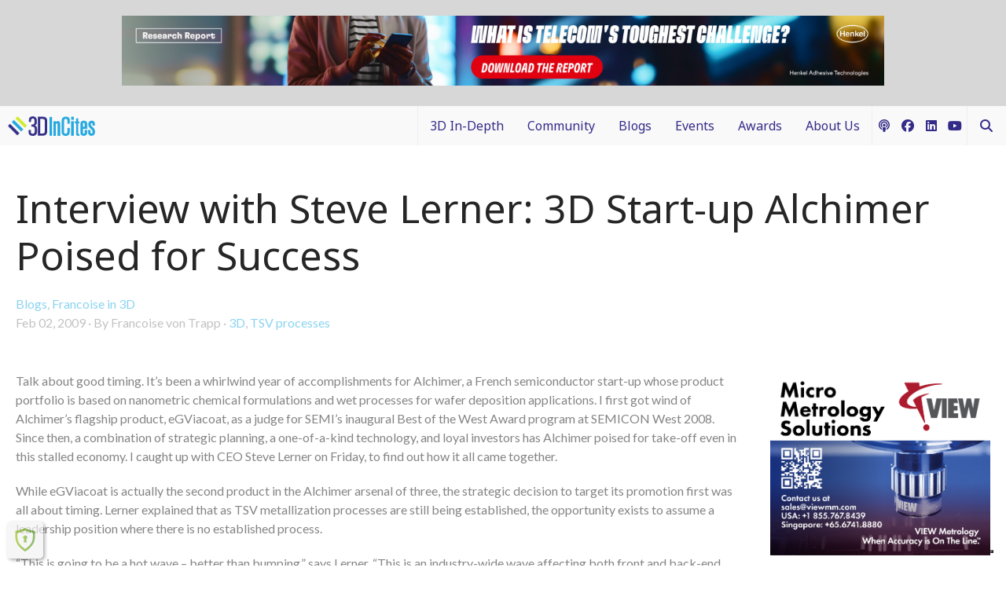

--- FILE ---
content_type: text/html; charset=UTF-8
request_url: https://www.3dincites.com/2009/02/interview-with-steve-lerner-3d-start-up-alchimer-poised-for-success/
body_size: 13588
content:
<!doctype html><html lang="en-US" class="no-js"><head>  <script async src="https://www.googletagmanager.com/gtag/js?id=G-8ZY2BT6Q0J"></script> <script>window.dataLayer = window.dataLayer || [];
  function gtag(){dataLayer.push(arguments);}
  gtag('js', new Date());

  gtag('config', 'G-8ZY2BT6Q0J');</script> <meta http-equiv="X-UA-Compatible" content="IE=edge,chrome=1"/><meta name="viewport" content="width=device-width, initial-scale=1.0, minimum-scale=1.0, maximum-scale=1.0, user-scalable=no"/><meta charset="UTF-8"/><link rel="icon" href="https://www.3dincites.com/wp-content/themes/kiterocket-blank/img/favicons/favicon.ico" type="image/x-icon" /><link rel="shortcut icon" href="https://www.3dincites.com/wp-content/themes/kiterocket-blank/img/favicons/favicon.ico" type="image/x-icon" /><link rel="apple-touch-icon-precomposed" sizes="57x57" href="https://www.3dincites.com/wp-content/themes/kiterocket-blank/img/favicons/apple-touch-icon-57x57.png" /><link rel="apple-touch-icon-precomposed" sizes="114x114" href="https://www.3dincites.com/wp-content/themes/kiterocket-blank/img/favicons/apple-touch-icon-114x114.png" /><link rel="apple-touch-icon-precomposed" sizes="72x72" href="https://www.3dincites.com/wp-content/themes/kiterocket-blank/img/favicons/apple-touch-icon-72x72.png" /><link rel="apple-touch-icon-precomposed" sizes="144x144" href="https://www.3dincites.com/wp-content/themes/kiterocket-blank/img/favicons/apple-touch-icon-144x144.png" /><link rel="apple-touch-icon-precomposed" sizes="120x120" href="https://www.3dincites.com/wp-content/themes/kiterocket-blank/img/favicons/apple-touch-icon-120x120.png" /><link rel="apple-touch-icon-precomposed" sizes="152x152" href="https://www.3dincites.com/wp-content/themes/kiterocket-blank/img/favicons/apple-touch-icon-152x152.png" /><link rel="icon" type="image/png" href="https://www.3dincites.com/wp-content/themes/kiterocket-blank/img/favicons/favicon-32x32.png" sizes="32x32" /><link rel="icon" type="image/png" href="https://www.3dincites.com/wp-content/themes/kiterocket-blank/img/favicons/favicon-16x16.png" sizes="16x16" /><meta name="application-name" content="3D InCites"/><meta name="msapplication-TileColor" content="#" /><meta name="msapplication-TileImage" content="https://www.3dincites.com/wp-content/themes/kiterocket-blank/img/favicons/mstile-144x144.png" /><meta name='robots' content='index, follow, max-image-preview:large, max-snippet:-1, max-video-preview:-1' /><link media="all" href="https://www.3dincites.com/wp-content/cache/autoptimize/css/autoptimize_a4de25f66e28c9da0243b08e758e0554.css" rel="stylesheet"><title>Interview with Steve Lerner: 3D Start-up Alchimer Poised for Success - 3D InCites</title><link rel="canonical" href="https://www.3dincites.com/2009/02/interview-with-steve-lerner-3d-start-up-alchimer-poised-for-success/" /><meta property="og:locale" content="en_US" /><meta property="og:type" content="article" /><meta property="og:title" content="Interview with Steve Lerner: 3D Start-up Alchimer Poised for Success - 3D InCites" /><meta property="og:description" content="Talk about good timing. It’s been a whirlwind year of accomplishments for Alchimer, a French semiconductor start-up whose product portfolio is based on nanometric chemical formulations and wet processes for wafer deposition applications. I first got wind of Alchimer’s flagship product, eGViacoat, as a judge for SEMI’s inaugural Best of the West Award program at SEMICON West 2008. Since then, a combination of strategic planning, a one-of-a-kind technology, and loyal investors has Alchimer poised for take-off even in this stalled economy." /><meta property="og:url" content="https://www.3dincites.com/2009/02/interview-with-steve-lerner-3d-start-up-alchimer-poised-for-success/" /><meta property="og:site_name" content="3D InCites" /><meta property="article:author" content="https://www.facebook.com/3dincites?ref=hl" /><meta property="article:published_time" content="2009-02-02T00:00:00+00:00" /><meta property="article:modified_time" content="2013-04-05T21:56:22+00:00" /><meta property="og:image" content="http://3dincites.com/wp-content/uploads/alchimer.gif" /><meta name="author" content="Francoise von Trapp" /><meta name="twitter:label1" content="Written by" /><meta name="twitter:data1" content="Francoise von Trapp" /><meta name="twitter:label2" content="Est. reading time" /><meta name="twitter:data2" content="3 minutes" /> <script type="application/ld+json" class="yoast-schema-graph">{"@context":"https://schema.org","@graph":[{"@type":"WebPage","@id":"https://www.3dincites.com/2009/02/interview-with-steve-lerner-3d-start-up-alchimer-poised-for-success/","url":"https://www.3dincites.com/2009/02/interview-with-steve-lerner-3d-start-up-alchimer-poised-for-success/","name":"Interview with Steve Lerner: 3D Start-up Alchimer Poised for Success - 3D InCites","isPartOf":{"@id":"https://www.3dincites.com/#website"},"primaryImageOfPage":{"@id":"https://www.3dincites.com/2009/02/interview-with-steve-lerner-3d-start-up-alchimer-poised-for-success/#primaryimage"},"image":{"@id":"https://www.3dincites.com/2009/02/interview-with-steve-lerner-3d-start-up-alchimer-poised-for-success/#primaryimage"},"thumbnailUrl":"http://3dincites.com/wp-content/uploads/alchimer.gif","datePublished":"2009-02-02T00:00:00+00:00","dateModified":"2013-04-05T21:56:22+00:00","author":{"@id":"https://www.3dincites.com/#/schema/person/1e5cdaad2e0ac1ed29c5633077d9dd2f"},"breadcrumb":{"@id":"https://www.3dincites.com/2009/02/interview-with-steve-lerner-3d-start-up-alchimer-poised-for-success/#breadcrumb"},"inLanguage":"en-US","potentialAction":[{"@type":"ReadAction","target":["https://www.3dincites.com/2009/02/interview-with-steve-lerner-3d-start-up-alchimer-poised-for-success/"]}]},{"@type":"ImageObject","inLanguage":"en-US","@id":"https://www.3dincites.com/2009/02/interview-with-steve-lerner-3d-start-up-alchimer-poised-for-success/#primaryimage","url":"http://3dincites.com/wp-content/uploads/alchimer.gif","contentUrl":"http://3dincites.com/wp-content/uploads/alchimer.gif"},{"@type":"BreadcrumbList","@id":"https://www.3dincites.com/2009/02/interview-with-steve-lerner-3d-start-up-alchimer-poised-for-success/#breadcrumb","itemListElement":[{"@type":"ListItem","position":1,"name":"Home","item":"https://www.3dincites.com/"},{"@type":"ListItem","position":2,"name":"Interview with Steve Lerner: 3D Start-up Alchimer Poised for Success"}]},{"@type":"WebSite","@id":"https://www.3dincites.com/#website","url":"https://www.3dincites.com/","name":"3D InCites","description":"Stirring up interest in 3D IC technology and 3D integration","potentialAction":[{"@type":"SearchAction","target":{"@type":"EntryPoint","urlTemplate":"https://www.3dincites.com/?s={search_term_string}"},"query-input":{"@type":"PropertyValueSpecification","valueRequired":true,"valueName":"search_term_string"}}],"inLanguage":"en-US"},{"@type":"Person","@id":"https://www.3dincites.com/#/schema/person/1e5cdaad2e0ac1ed29c5633077d9dd2f","name":"Francoise von Trapp","image":{"@type":"ImageObject","inLanguage":"en-US","@id":"https://www.3dincites.com/#/schema/person/image/","url":"https://secure.gravatar.com/avatar/539f314fc9c3ed177fc6f110488b06ab5e5c7b693fd7b8ef281d7be30dbbef9c?s=96&d=mm&r=g","contentUrl":"https://secure.gravatar.com/avatar/539f314fc9c3ed177fc6f110488b06ab5e5c7b693fd7b8ef281d7be30dbbef9c?s=96&d=mm&r=g","caption":"Francoise von Trapp"},"description":"Francoise von Trapp (aka the Queen of 3D) has been following and reporting on the progress of 3D integration technologies since 2009. Francoise in 3D provides a high-level perspective of 3D industry events, offers executive viewpoints, and focuses on process and manufacturing aspects of 3D integration.","sameAs":["https://www.facebook.com/3dincites?ref=hl","Francoise von Trapp","https://x.com/francoisin3d"],"url":"https://www.3dincites.com/author/francoise/"}]}</script> <link rel='dns-prefetch' href='//cdn.iubenda.com' /><link rel='dns-prefetch' href='//fonts.googleapis.com' /><link rel="alternate" type="application/rss+xml" title="3D InCites &raquo; Interview with Steve Lerner: 3D Start-up Alchimer Poised for Success Comments Feed" href="https://www.3dincites.com/2009/02/interview-with-steve-lerner-3d-start-up-alchimer-poised-for-success/feed/" /><link rel='stylesheet' id='kiterocket-google-fonts-css' href='https://fonts.googleapis.com/css?family=Lato%7CNoto+Sans%3A400%2C700&#038;ver=af0999e14a94ad694d25e77a3c309e6a' media='all' /><link rel='stylesheet' id='a3a3_lazy_load-css' href='//www.3dincites.com/wp-content/uploads/sass/a3_lazy_load.min.css' media='all' /> <script  type="text/javascript" class=" _iub_cs_skip" id="iubenda-head-inline-scripts-0">var _iub = _iub || [];
_iub.csConfiguration = {"askConsentAtCookiePolicyUpdate":true,"countryDetection":true,"enableLgpd":true,"enableUspr":true,"floatingPreferencesButtonDisplay":"bottom-right","lang":"en","lgpdAppliesGlobally":false,"perPurposeConsent":true,"reloadOnConsent":true,"siteId":3091855,"cookiePolicyId":96629332,"cookiePolicyUrl":"https://www.3dincites.com/privacy-policy/","privacyPolicyUrl":"https://www.3dincites.com/privacy-policy/","privacyPolicyNoticeAtCollectionUrl":"https://www.3dincites.com/privacy-policy/", "banner":{ "acceptButtonDisplay":true,"backgroundColor":"#FFFFFF","backgroundOverlay":true,"brandBackgroundColor":"#FFFFFF","brandTextColor":"#000000","closeButtonDisplay":false,"customizeButtonColor":"#342B89","customizeButtonDisplay":true,"explicitWithdrawal":true,"listPurposes":true,"logo":"https://www.3dincites.com/wp-content/uploads/3D-InCitest_logo.png","linksColor":"#16A8E2","position":"bottom","rejectButtonDisplay":true,"showPurposesToggles":true,"textColor":"#000000" }};</script> <script  type="text/javascript" class=" _iub_cs_skip" src="//cdn.iubenda.com/cs/gpp/stub.js" id="iubenda-head-scripts-0-js"></script> <script  type="text/javascript" charset="UTF-8" async="" class=" _iub_cs_skip" src="//cdn.iubenda.com/cs/iubenda_cs.js" id="iubenda-head-scripts-1-js"></script> <script src="https://www.3dincites.com/wp-includes/js/jquery/jquery.min.js" id="jquery-core-js"></script> <script src="https://www.3dincites.com/wp-includes/js/jquery/jquery-migrate.min.js" id="jquery-migrate-js"></script> <script src="https://www.3dincites.com/wp-includes/js/jquery/ui/core.min.js" id="jquery-ui-core-js"></script> <script src="https://www.3dincites.com/wp-includes/js/jquery/ui/mouse.min.js" id="jquery-ui-mouse-js"></script> <script src="https://www.3dincites.com/wp-includes/js/jquery/ui/sortable.min.js" id="jquery-ui-sortable-js"></script> <script src="https://www.3dincites.com/wp-includes/js/jquery/ui/datepicker.min.js" id="jquery-ui-datepicker-js"></script> <script id="jquery-ui-datepicker-js-after">jQuery(function(jQuery){jQuery.datepicker.setDefaults({"closeText":"Close","currentText":"Today","monthNames":["January","February","March","April","May","June","July","August","September","October","November","December"],"monthNamesShort":["Jan","Feb","Mar","Apr","May","Jun","Jul","Aug","Sep","Oct","Nov","Dec"],"nextText":"Next","prevText":"Previous","dayNames":["Sunday","Monday","Tuesday","Wednesday","Thursday","Friday","Saturday"],"dayNamesShort":["Sun","Mon","Tue","Wed","Thu","Fri","Sat"],"dayNamesMin":["S","M","T","W","T","F","S"],"dateFormat":"MM d, yy","firstDay":1,"isRTL":false});});</script> <script src="https://www.3dincites.com/wp-includes/js/jquery/ui/resizable.min.js" id="jquery-ui-resizable-js"></script> <script src="https://www.3dincites.com/wp-includes/js/jquery/ui/draggable.min.js" id="jquery-ui-draggable-js"></script> <script src="https://www.3dincites.com/wp-includes/js/jquery/ui/controlgroup.min.js" id="jquery-ui-controlgroup-js"></script> <script src="https://www.3dincites.com/wp-includes/js/jquery/ui/checkboxradio.min.js" id="jquery-ui-checkboxradio-js"></script> <script src="https://www.3dincites.com/wp-includes/js/jquery/ui/button.min.js" id="jquery-ui-button-js"></script> <script src="https://www.3dincites.com/wp-includes/js/jquery/ui/dialog.min.js" id="jquery-ui-dialog-js"></script> <script id="events-manager-js-extra">var EM = {"ajaxurl":"https:\/\/www.3dincites.com\/wp-admin\/admin-ajax.php","locationajaxurl":"https:\/\/www.3dincites.com\/wp-admin\/admin-ajax.php?action=locations_search","firstDay":"1","locale":"en","dateFormat":"yy-mm-dd","ui_css":"https:\/\/www.3dincites.com\/wp-content\/plugins\/events-manager\/includes\/css\/jquery-ui\/build.min.css","show24hours":"0","is_ssl":"1","autocomplete_limit":"10","calendar":{"breakpoints":{"small":560,"medium":908,"large":false}},"phone":"","datepicker":{"format":"m\/d\/Y"},"search":{"breakpoints":{"small":650,"medium":850,"full":false}},"url":"https:\/\/www.3dincites.com\/wp-content\/plugins\/events-manager","assets":{"input.em-uploader":{"js":{"em-uploader":{"url":"https:\/\/www.3dincites.com\/wp-content\/plugins\/events-manager\/includes\/js\/em-uploader.js?v=7.2.2.1","event":"em_uploader_ready"}}},".em-event-editor":{"js":{"event-editor":{"url":"https:\/\/www.3dincites.com\/wp-content\/plugins\/events-manager\/includes\/js\/events-manager-event-editor.js?v=7.2.2.1","event":"em_event_editor_ready"}},"css":{"event-editor":"https:\/\/www.3dincites.com\/wp-content\/plugins\/events-manager\/includes\/css\/events-manager-event-editor.min.css?v=7.2.2.1"}},".em-recurrence-sets, .em-timezone":{"js":{"luxon":{"url":"luxon\/luxon.js?v=7.2.2.1","event":"em_luxon_ready"}}},".em-booking-form, #em-booking-form, .em-booking-recurring, .em-event-booking-form":{"js":{"em-bookings":{"url":"https:\/\/www.3dincites.com\/wp-content\/plugins\/events-manager\/includes\/js\/bookingsform.js?v=7.2.2.1","event":"em_booking_form_js_loaded"}}},"#em-opt-archetypes":{"js":{"archetypes":"https:\/\/www.3dincites.com\/wp-content\/plugins\/events-manager\/includes\/js\/admin-archetype-editor.js?v=7.2.2.1","archetypes_ms":"https:\/\/www.3dincites.com\/wp-content\/plugins\/events-manager\/includes\/js\/admin-archetypes.js?v=7.2.2.1","qs":"qs\/qs.js?v=7.2.2.1"}}},"cached":"1","google_maps_api":"AIzaSyAtBxlKtNcTsvO7DAvdUB0zjnDbsJ4wbQs","google_maps_styles":[{"elementType":"geometry","stylers":[{"color":"#f5f5f5"}]},{"elementType":"labels.icon","stylers":[{"visibility":"off"}]},{"elementType":"labels.text.fill","stylers":[{"color":"#616161"}]},{"elementType":"labels.text.stroke","stylers":[{"color":"#f5f5f5"}]},{"featureType":"administrative.land_parcel","elementType":"labels.text.fill","stylers":[{"color":"#bdbdbd"}]},{"featureType":"poi","elementType":"geometry","stylers":[{"color":"#eeeeee"}]},{"featureType":"poi","elementType":"labels.text.fill","stylers":[{"color":"#757575"}]},{"featureType":"poi.park","elementType":"geometry","stylers":[{"color":"#e5e5e5"}]},{"featureType":"poi.park","elementType":"labels.text.fill","stylers":[{"color":"#9e9e9e"}]},{"featureType":"road","elementType":"geometry","stylers":[{"color":"#ffffff"}]},{"featureType":"road.arterial","elementType":"labels.text.fill","stylers":[{"color":"#757575"}]},{"featureType":"road.highway","elementType":"geometry","stylers":[{"color":"#dadada"}]},{"featureType":"road.highway","elementType":"labels.text.fill","stylers":[{"color":"#616161"}]},{"featureType":"road.local","elementType":"labels.text.fill","stylers":[{"color":"#9e9e9e"}]},{"featureType":"transit.line","elementType":"geometry","stylers":[{"color":"#e5e5e5"}]},{"featureType":"transit.station","elementType":"geometry","stylers":[{"color":"#eeeeee"}]},{"featureType":"water","elementType":"geometry","stylers":[{"color":"#c9c9c9"}]},{"featureType":"water","elementType":"labels.text.fill","stylers":[{"color":"#9e9e9e"}]}],"bookingInProgress":"Please wait while the booking is being submitted.","tickets_save":"Save Ticket","bookingajaxurl":"https:\/\/www.3dincites.com\/wp-admin\/admin-ajax.php","bookings_export_save":"Export Bookings","bookings_settings_save":"Save Settings","booking_delete":"Are you sure you want to delete?","booking_offset":"30","bookings":{"submit_button":{"text":{"default":"Send your booking","free":"Send your booking","payment":"Send your booking","processing":"Processing ..."}},"update_listener":""},"bb_full":"Sold Out","bb_book":"Book Now","bb_booking":"Booking...","bb_booked":"Booking Submitted","bb_error":"Booking Error. Try again?","bb_cancel":"Cancel","bb_canceling":"Canceling...","bb_cancelled":"Cancelled","bb_cancel_error":"Cancellation Error. Try again?","txt_search":"Search","txt_searching":"Searching...","txt_loading":"Loading..."};</script> <script src="https://www.3dincites.com/wp-content/plugins/events-manager/includes/js/events-manager.js" id="events-manager-js"></script> <link rel="https://api.w.org/" href="https://www.3dincites.com/wp-json/" /><link rel="alternate" title="JSON" type="application/json" href="https://www.3dincites.com/wp-json/wp/v2/posts/325" /><link rel="EditURI" type="application/rsd+xml" title="RSD" href="https://www.3dincites.com/xmlrpc.php?rsd" /><link rel='shortlink' href='https://www.3dincites.com/?p=325' /><link rel="alternate" title="oEmbed (JSON)" type="application/json+oembed" href="https://www.3dincites.com/wp-json/oembed/1.0/embed?url=https%3A%2F%2Fwww.3dincites.com%2F2009%2F02%2Finterview-with-steve-lerner-3d-start-up-alchimer-poised-for-success%2F" /><link rel="alternate" title="oEmbed (XML)" type="text/xml+oembed" href="https://www.3dincites.com/wp-json/oembed/1.0/embed?url=https%3A%2F%2Fwww.3dincites.com%2F2009%2F02%2Finterview-with-steve-lerner-3d-start-up-alchimer-poised-for-success%2F&#038;format=xml" /> <script type="text/javascript">var kiterocket_maps = [];</script> </head><body class="wp-singular post-template-default single single-post postid-325 single-format-standard wp-theme-kiterocket-blank"> <span id="top"></span><div id="wptime-plugin-preloader"></div><div class="banner__top-block banner banner__top-970x90 banner-default with-fallback" data-location="top-970x90"><div class="adspot-wrapper" data-adspot="66144" id="div-gpt-ad-4749877" class="with-fallback"> <a class="fallback-item" target="_blank" href="https://yxlon.comet.tech/en/products/ca20?utm_source=3DInCites&utm_medium=leaderboard&utm_id=CA20" title="Comet CA20" data-fallback="0" data-fallback_id="Comet Yxlon"><img src="https://3d-legacy-media.nyc3.digitaloceanspaces.com/wp-content/uploads/20250830141016/Comet_3D-InCites_Advert_Leaderboard.jpg" alt="Comet CA20"/></a><a class="fallback-item" target="_blank" href="https://next.henkel-adhesives.com/us/en/research-report/peer-viewpoint-semiconductor-innovation-for-telecommunication-networks.html?utm_source=TM_3DIncites.DIP&utm_medium=display&utm_campaign=IRR_AME.CD&utm_term=La.SEMP.SC&utm_content=AME.CDO.WF.NA.RR.MUT..IRR+Telecom+970x90" title="Henkel Peer Viewpoint" data-fallback="1" data-fallback_id="Henkel"><img src="https://3d-legacy-media.nyc3.digitaloceanspaces.com/wp-content/uploads/20251001083734/IRR-Telecom-Leaderboard-978x90-1-scaled.jpg" alt="Henkel Peer Viewpoint"/></a><a class="fallback-item" target="_blank" href="https://ase.aseglobal.com/ide/" title="IDE 2.0 Campain" data-fallback="2" data-fallback_id="ASE Global"><img src="https://3d-legacy-media.nyc3.digitaloceanspaces.com/wp-content/uploads/20251104125251/ASE_3DInCites_Leaderboard_Nov25.jpg" alt="IDE 2.0 Campain"/></a></div></div><header id="master-header"><div class="container-fluid"><div class="secondary-header"><div class="secondary-header__block secondary-header__block--logo-alt"><div id="logo"> <a href="https://www.3dincites.com" class="logo-box" title="3DInCites"> <img width="301" height="68" src="https://3d-legacy-media.nyc3.digitaloceanspaces.com/wp-content/uploads/20240828152228/3D-InCitest_logo.png" class="light-colored" alt="3D InCites" title="3D InCites" decoding="async" /> </a></div></div><div class="secondary-header__block secondary-header__block--menu"><nav class="secondary-header__nav"><div class="secondary-menu--container"><ul id="menu-3dincites" class="ul-secondary-menu"><li id="nav-menu-item-15827" class="main-menu-item  menu-item-even menu-item-depth-0 menu-item menu-item-type-taxonomy menu-item-object-category menu-item-has-children"><a href="https://www.3dincites.com/category/3d-in-depth/" class="menu-link main-menu-link">3D In-Depth</a><div class="sub-menu-wrapper" data-depth="1"><ul class="sub-menu menu-odd  menu-depth-1"><li id="nav-menu-item-7210" class="sub-menu-item  menu-item-odd menu-item-depth-1 menu-item menu-item-type-post_type menu-item-object-page"><a href="https://www.3dincites.com/3d-incites-knowledge-portal/what-is-3d-integration/" class="menu-link sub-menu-link">What is 3D Integration?</a></li><li id="nav-menu-item-15816" class="sub-menu-item  menu-item-odd menu-item-depth-1 menu-item menu-item-type-taxonomy menu-item-object-category"><a href="https://www.3dincites.com/category/3d-in-depth/design/" class="menu-link sub-menu-link">Design</a></li><li id="nav-menu-item-15817" class="sub-menu-item  menu-item-odd menu-item-depth-1 menu-item menu-item-type-taxonomy menu-item-object-category"><a href="https://www.3dincites.com/category/3d-in-depth/devices/" class="menu-link sub-menu-link">Devices</a></li><li id="nav-menu-item-15818" class="sub-menu-item  menu-item-odd menu-item-depth-1 menu-item menu-item-type-taxonomy menu-item-object-category"><a href="https://www.3dincites.com/category/3d-in-depth/manufacturing/" class="menu-link sub-menu-link">Manufacturing</a></li><li id="nav-menu-item-15819" class="sub-menu-item  menu-item-odd menu-item-depth-1 menu-item menu-item-type-taxonomy menu-item-object-category"><a href="https://www.3dincites.com/category/3d-in-depth/materials/" class="menu-link sub-menu-link">Materials</a></li><li id="nav-menu-item-15820" class="sub-menu-item  menu-item-odd menu-item-depth-1 menu-item menu-item-type-taxonomy menu-item-object-category"><a href="https://www.3dincites.com/category/3d-in-depth/processes-and-technology/" class="menu-link sub-menu-link">Processes and Technology</a></li><li id="nav-menu-item-15821" class="sub-menu-item  menu-item-odd menu-item-depth-1 menu-item menu-item-type-taxonomy menu-item-object-category"><a href="https://www.3dincites.com/category/3d-in-depth/test-and-inspection/" class="menu-link sub-menu-link">Test and Inspection</a></li></ul></div></li><li id="nav-menu-item-56465" class="main-menu-item  menu-item-even menu-item-depth-0 menu-item menu-item-type-post_type menu-item-object-page menu-item-has-children"><a href="https://www.3dincites.com/community/" class="menu-link main-menu-link">Community</a><div class="sub-menu-wrapper" data-depth="1"><ul class="sub-menu menu-odd  menu-depth-1"><li id="nav-menu-item-25190" class="sub-menu-item  menu-item-odd menu-item-depth-1 menu-item menu-item-type-taxonomy menu-item-object-category"><a href="https://www.3dincites.com/category/press-releases/" class="menu-link sub-menu-link">News</a></li><li id="nav-menu-item-102220" class="sub-menu-item  menu-item-odd menu-item-depth-1 menu-item menu-item-type-post_type menu-item-object-page"><a href="https://www.3dincites.com/memberships/" class="menu-link sub-menu-link">3D InCites Community Membership</a></li><li id="nav-menu-item-67435" class="sub-menu-item  menu-item-odd menu-item-depth-1 menu-item menu-item-type-custom menu-item-object-custom"><a href="https://www.3dincites.com/jobs/" class="menu-link sub-menu-link">Job Listing</a></li><li id="nav-menu-item-7883" class="sub-menu-item  menu-item-odd menu-item-depth-1 menu-item menu-item-type-taxonomy menu-item-object-category"><a href="https://www.3dincites.com/category/resource-library/white-papers/" class="menu-link sub-menu-link">White Papers</a></li><li id="nav-menu-item-7878" class="sub-menu-item  menu-item-odd menu-item-depth-1 menu-item menu-item-type-taxonomy menu-item-object-category"><a href="https://www.3dincites.com/category/resource-library/book-reviews/" class="menu-link sub-menu-link">Book Reviews</a></li></ul></div></li><li id="nav-menu-item-5294" class="main-menu-item  menu-item-even menu-item-depth-0 menu-item menu-item-type-taxonomy menu-item-object-category current-post-ancestor current-menu-parent current-post-parent menu-item-has-children"><a href="https://www.3dincites.com/category/blogs/" class="menu-link main-menu-link">Blogs</a><div class="sub-menu-wrapper" data-depth="1"><ul class="sub-menu menu-odd  menu-depth-1"><li id="nav-menu-item-15905" class="sub-menu-item  menu-item-odd menu-item-depth-1 menu-item menu-item-type-taxonomy menu-item-object-category current-post-ancestor current-menu-parent current-post-parent"><a href="https://www.3dincites.com/category/blogs/francoise-in-3d/" class="menu-link sub-menu-link">Francoise in 3D</a></li><li id="nav-menu-item-14975" class="sub-menu-item  menu-item-odd menu-item-depth-1 menu-item menu-item-type-taxonomy menu-item-object-category"><a href="https://www.3dincites.com/category/blogs/packaging-iftle/" class="menu-link sub-menu-link">Packaging IFTLE</a></li><li id="nav-menu-item-15907" class="sub-menu-item  menu-item-odd menu-item-depth-1 menu-item menu-item-type-taxonomy menu-item-object-category"><a href="https://www.3dincites.com/category/blogs/3d-in-context/" class="menu-link sub-menu-link">3D In Context</a></li><li id="nav-menu-item-15906" class="sub-menu-item  menu-item-odd menu-item-depth-1 menu-item menu-item-type-taxonomy menu-item-object-category"><a href="https://www.3dincites.com/category/blogs/from-different-dimensions/" class="menu-link sub-menu-link">From Different Dimensions</a></li><li id="nav-menu-item-15206" class="sub-menu-item  menu-item-odd menu-item-depth-1 menu-item menu-item-type-taxonomy menu-item-object-category"><a href="https://www.3dincites.com/category/blogs/interconnectology/" class="menu-link sub-menu-link">Interconnectology 101</a></li></ul></div></li><li id="nav-menu-item-1358" class="main-menu-item  menu-item-even menu-item-depth-0 menu-item menu-item-type-post_type menu-item-object-page menu-item-has-children"><a href="https://www.3dincites.com/events/" class="menu-link main-menu-link">Events</a><div class="sub-menu-wrapper" data-depth="1"><ul class="sub-menu menu-odd  menu-depth-1"><li id="nav-menu-item-25192" class="sub-menu-item  menu-item-odd menu-item-depth-1 menu-item menu-item-type-post_type_archive menu-item-object-event"><a href="https://www.3dincites.com/events/" class="menu-link sub-menu-link">Calendar</a></li><li id="nav-menu-item-25191" class="sub-menu-item  menu-item-odd menu-item-depth-1 menu-item menu-item-type-taxonomy menu-item-object-category"><a href="https://www.3dincites.com/category/3d-event-coverage/" class="menu-link sub-menu-link">3D Event Coverage</a></li></ul></div></li><li id="nav-menu-item-6760" class="main-menu-item  menu-item-even menu-item-depth-0 menu-item menu-item-type-post_type menu-item-object-page menu-item-has-children"><a href="https://www.3dincites.com/3d-incites-awards/" class="menu-link main-menu-link">Awards</a><div class="sub-menu-wrapper" data-depth="1"><ul class="sub-menu menu-odd  menu-depth-1"><li id="nav-menu-item-109176" class="sub-menu-item  menu-item-odd menu-item-depth-1 menu-item menu-item-type-post_type menu-item-object-page"><a href="https://www.3dincites.com/3d-incites-awards/2025-3d-incites-awards-winner-circle/" class="menu-link sub-menu-link">2025 Winners</a></li><li id="nav-menu-item-105434" class="sub-menu-item  menu-item-odd menu-item-depth-1 menu-item menu-item-type-post_type menu-item-object-page"><a href="https://www.3dincites.com/3d-incites-awards/2025-3d-incites-awards-finalists/" class="menu-link sub-menu-link">2025 Finalists</a></li><li id="nav-menu-item-105975" class="sub-menu-item  menu-item-odd menu-item-depth-1 menu-item menu-item-type-post_type menu-item-object-page"><a href="https://www.3dincites.com/3d-incites-awards/2025-3d-incites-best-place-to-work-awards-finalists/" class="menu-link sub-menu-link">2025 3D InCites Best Place to Work Awards Finalists</a></li><li id="nav-menu-item-83638" class="sub-menu-item  menu-item-odd menu-item-depth-1 menu-item menu-item-type-post_type menu-item-object-page"><a href="https://www.3dincites.com/3d-incites-awards/sponsorship-opportunities/" class="menu-link sub-menu-link">Sponsorship Opportunities</a></li></ul></div></li><li id="nav-menu-item-1408" class="main-menu-item  menu-item-even menu-item-depth-0 menu-item menu-item-type-post_type menu-item-object-page menu-item-has-children"><a href="https://www.3dincites.com/about-us/3d-incites/" class="menu-link main-menu-link">About Us</a><div class="sub-menu-wrapper" data-depth="1"><ul class="sub-menu menu-odd  menu-depth-1"><li id="nav-menu-item-1409" class="sub-menu-item  menu-item-odd menu-item-depth-1 menu-item menu-item-type-post_type menu-item-object-page"><a href="https://www.3dincites.com/about-us/advisory-board/" class="menu-link sub-menu-link">Technical Advisory Board</a></li><li id="nav-menu-item-6778" class="sub-menu-item  menu-item-odd menu-item-depth-1 menu-item menu-item-type-post_type menu-item-object-page"><a href="https://www.3dincites.com/about-us/3d-incites-acceptable-use-policy/" class="menu-link sub-menu-link">Acceptable Use Policy</a></li><li id="nav-menu-item-65806" class="sub-menu-item  menu-item-odd menu-item-depth-1 menu-item menu-item-type-post_type menu-item-object-page"><a href="https://www.3dincites.com/about-us/media/" class="menu-link sub-menu-link">Media Kit and Yearbook Archives</a></li><li id="nav-menu-item-92119" class="sub-menu-item  menu-item-odd menu-item-depth-1 menu-item menu-item-type-post_type menu-item-object-page"><a href="https://www.3dincites.com/3d-incites-awards/3d-incites-dei-fund/" class="menu-link sub-menu-link">Support the 3D InCites DEI Scholarship Fund</a></li><li id="nav-menu-item-71341" class="sub-menu-item  menu-item-odd menu-item-depth-1 menu-item menu-item-type-post_type menu-item-object-page"><a href="https://www.3dincites.com/about-us/3d-incites-podcasts/" class="menu-link sub-menu-link">3D InCites Podcasts</a></li></ul></div></li></ul></div></nav></div><div class="secondary-header__block secondary-header__block--social"><div class="social-icons"><ul><li class="share-icon share-icon-podcast"> <a href="https://www.3dincites.com/about-us/3d-incites-podcasts/" target="_self"><i class="fa fa-podcast"></i></a></li><li class="share-icon share-icon-facebook"> <a href="https://www.facebook.com/3DinCites/" target="_blank"><i class="fa-brands fa-facebook"></i></a></li><li class="share-icon share-icon-linkedin"> <a href="https://www.linkedin.com/company/incites-group-llc/" target="_blank"><i class="fa-brands fa-linkedin"></i></a></li><li class="share-icon share-icon-youtube"> <a href="http://www.youtube.com/user/012565fvt/feed" target="_blank"><i class="fa-brands fa-youtube"></i></a></li></ul></div></div><div class="secondary-header__block secondary-header__block--searchbox"><div class="searchbox" id="searchbox-top"><div class="searchbox-wrapper"><div class="searchbox-form"><form role="search" method="get" id="searchform" class="searchform" action="https://www.3dincites.com/"><div> <input type="text" value="" name="s" id="s" placeholder="Search Here"/> <input type="submit" id="searchsubmit" value="Search" class="button" /></div></form></div></div></div> <a class="searchbox-trigger animate-ui-icon" href="javascript:;" data-target="searchbox-top"> <i class="fa fa-search"></i> <i class="fa fa-times"></i> </a></div><div class="secondary-header__block secondary-header__block--menu-trigger"><div id="menu-trigger"> <a href="javascript:;"> <span class="hamburger"> <span class="menu-button-stripe"></span> <span class="menu-button-stripe"></span> <span class="menu-button-stripe"></span> </span> </a></div></div></div></div></header><div class="post-headline  header-headline" style=""><div class="container"><div class="row"><div class="header-headline__text-col col-lg-12"><div class="header-headline__title header-headline__title-text"><h1>Interview with Steve Lerner: 3D Start-up Alchimer Poised for Success</h1></div><div class="header-headline__blurb"><p class="entry-tax"><span class="meta meta_taxonomies"><a href="https://www.3dincites.com/category/blogs/">Blogs</a>, <a href="https://www.3dincites.com/category/blogs/francoise-in-3d/">Francoise in 3D</a></span><br/><span class="meta meta_date">Feb 02, 2009</span> &middot; <span class="meta meta_author">By Francoise von Trapp</span> &middot; <span class="meta meta_taxonomies"><a href="https://www.3dincites.com/tag/3d/">3D</a>, <a href="https://www.3dincites.com/tag/tsv-processes/">TSV processes</a></span></p></div></div></div></div></div><div class="container" id="main-container"><div id="content" class="site-content row single-post__no-image " role="main"><div class="col-12 single-post__main-header"><div class="row"><div class="col-sm-12 col-md-9"><div id="mobile-ads"></div><article id="post-325" class="post-single post-325 post type-post status-publish format-standard category-blogs category-francoise-in-3d tag-3d tag-tsv-processes"><div  class="entry-content-box"><p>Talk about good timing. It’s been a whirlwind year of accomplishments for Alchimer, a French semiconductor start-up whose product portfolio is based on nanometric chemical formulations and wet processes for wafer deposition applications. I first got wind of Alchimer’s flagship product, eGViacoat, as a judge for SEMI’s inaugural Best of the West Award program at SEMICON West 2008. Since then, a combination of strategic planning, a one-of-a-kind technology, and loyal investors has Alchimer poised for take-off even in this stalled economy. I caught up with CEO Steve Lerner on Friday, to find out how it all came together.</p><p>While eGViacoat is actually the second product in the Alchimer arsenal of three, the strategic decision to target its promotion first was all about timing. Lerner explained that as TSV metallization processes are still being established, the opportunity exists to assume a leadership position where there is no established process.</p><p>“This is going to be a hot wave – better than bumping,” says Lerner. “This is an industry-wide wave affecting both front and back-end processes.” He said the company has recipes for via-first, middle, and last processes, as well as TSV for interposers, different substrates and a whole range of dimensions. “We will evolve with the field and provide solutions for everyone; logic, memory, image sensors…” he said.</p><p>Alternatively, Lerner explained that eGSeed, the first product developed based on the company’s electrografting (eG) processes, is a dual damascene process that competes with the more complex, established market currently committed to dry PVD and CVD processes. Lerner is confident that Alchimer’s processes can out-perform dry processes at a fraction of the cost, and it’s simply a matter of time before displacing them. Once eGViacoat’s position is secure, Lerner intends to do just that.</p><p><img fetchpriority="high" decoding="async" class="lazy lazy-hidden alignleft size-full wp-image-2833" alt="alchimer" src="//www.3dincites.com/wp-content/plugins/a3-lazy-load/assets/images/lazy_placeholder.gif" data-lazy-type="image" data-src="http://3dincites.com/wp-content/uploads/alchimer.gif" width="240" height="293" /><noscript><img fetchpriority="high" decoding="async" class="alignleft size-full wp-image-2833" alt="alchimer" src="http://3dincites.com/wp-content/uploads/alchimer.gif" width="240" height="293" /></noscript>The third product (still in beta) is AquiVia, a wet process for isolation, barrier, and seed layer deposition that picks up where Viacoat leaves off. It allows the same tool to be used for insulation, barrier and seed layer deposition, and completely eliminates dry process techniques from TSV metallization resulting in a 70% cost reduction. “It’s all about cost,” says Lerner about TSV adoption. “Quality and design rules are a given, but the overriding driver is cost.” AquaVia is positioned to launch mid-year, and by SEMICON West 2009, all three products will be promoted as a full-line solution.</p><p>In addition to the Best of the West Award, eGViacoat has racked up recognition as finalists in both the 2008 Advanced Packaging Awards, and Eurasia IC Industry Awards, and as a top new product for 2008 by Fabtech.</p><div class="banner banner__middle-single-post-728x90 banner-empty"><div> <a class="" href="https://media.3dincites.com/view/415058821/?ad_ref=https%3A%2F%2Fwww.3dincites.com%2F2009%2F02%2Finterview-with-steve-lerner-3d-start-up-alchimer-poised-for-success%2F&ad_loc=middle-single-post-728x90" target="_self"><img width="728" height="90" src="//www.3dincites.com/wp-content/plugins/a3-lazy-load/assets/images/lazy_placeholder.gif" data-lazy-type="image" data-src="https://3d-legacy-media.nyc3.digitaloceanspaces.com/wp-content/uploads/20240828083852/Ad-1-728x90-1.png" class="lazy lazy-hidden attachment-full size-full" alt="Advertise here" srcset="" data-srcset="https://3d-legacy-media.nyc3.digitaloceanspaces.com/wp-content/uploads/20240828083852/Ad-1-728x90-1.png 728w, https://3d-legacy-media.nyc3.digitaloceanspaces.com/wp-content/uploads/20240828083852/Ad-1-728x90-1-300x37.png 300w, https://3d-legacy-media.nyc3.digitaloceanspaces.com/wp-content/uploads/20240828083852/Ad-1-728x90-1-720x90.png 720w" sizes="(max-width: 728px) 100vw, 728px" /><noscript><img width="728" height="90" src="https://3d-legacy-media.nyc3.digitaloceanspaces.com/wp-content/uploads/20240828083852/Ad-1-728x90-1.png" class="attachment-full size-full" alt="Advertise here" srcset="https://3d-legacy-media.nyc3.digitaloceanspaces.com/wp-content/uploads/20240828083852/Ad-1-728x90-1.png 728w, https://3d-legacy-media.nyc3.digitaloceanspaces.com/wp-content/uploads/20240828083852/Ad-1-728x90-1-300x37.png 300w, https://3d-legacy-media.nyc3.digitaloceanspaces.com/wp-content/uploads/20240828083852/Ad-1-728x90-1-720x90.png 720w" sizes="(max-width: 728px) 100vw, 728px" /></noscript></a></div></div><p>The company announced its first licensing deal with NEXX Systems, provider of electro-deposition systems for TSV applications, for metallization of high-aspect ration TSVs.<br /> Landing its first user licensee , according to Lerner, was the result of meeting with <a href="http://www.dalsa.com/semi/news/news.aspx?itemID=165" target="_blank">DALSA Semiconductor’s</a> visionary Luc Ouellet. Ouellet analyzed the MEMS manufacturing process and recognized Alchimer’s value proposition as applied to copper TSVs for the company’s low-cost MEMS products. After successful testing, DALSA decided to license the technology.</p><p>Lerner scoffs at statements reverberating currently throughout the industry that the front-end is dead and the back-end will follow. He’s been around awhile, and knows that this is all part of the industry lifecycle. Those who make it through will be the ones who are strategically positioned, offer innovative solutions, and are open to collaboration. The semiconductor phoenix will rise again, and Alchimer will assume an active role.</p></div></article><div id="disqus_thread"></div></div><div class="col-sm-12 col-md-3 single-post__headline-sidebar col__right-sidebar"><div id="sidebar-post-sidebar"><div class="banner banner__right-300x250 banner-default with-fallback" data-location="right-300x250"><div class="adspot-wrapper" data-adspot="45778" id="div-gpt-ad-2086106" class="with-fallback"> <a class="fallback-item" target="_blank" href="https://viewmm.com/en/" title="View Micro Metrology" data-fallback="0" data-fallback_id="View Micro Metrology"><img class="lazy lazy-hidden" src="//www.3dincites.com/wp-content/plugins/a3-lazy-load/assets/images/lazy_placeholder.gif" data-lazy-type="image" data-src="https://3d-legacy-media.nyc3.digitaloceanspaces.com/wp-content/uploads/20251004095421/VIEW-Ad-3D-InCites-Side-Banner.png" alt="View Micro Metrology"/><noscript><img src="https://3d-legacy-media.nyc3.digitaloceanspaces.com/wp-content/uploads/20251004095421/VIEW-Ad-3D-InCites-Side-Banner.png" alt="View Micro Metrology"/></noscript></a><a class="fallback-item" target="_blank" href="https://schmid-group.com/" title="Learn About Schmid" data-fallback="1" data-fallback_id="SCHMID Group"><img class="lazy lazy-hidden" src="//www.3dincites.com/wp-content/plugins/a3-lazy-load/assets/images/lazy_placeholder.gif" data-lazy-type="image" data-src="https://3d-legacy-media.nyc3.digitaloceanspaces.com/wp-content/uploads/20251004095345/Banner-300-x-250-1-pdf.jpg" alt="Learn About Schmid"/><noscript><img src="https://3d-legacy-media.nyc3.digitaloceanspaces.com/wp-content/uploads/20251004095345/Banner-300-x-250-1-pdf.jpg" alt="Learn About Schmid"/></noscript></a><a class="fallback-item" target="_blank" href="https://shellbacksemi.com/products-upgrades/semitool-batch-spray-systems/semitool-torrent-spray-ozone-tool/" title="HydrOzone" data-fallback="2" data-fallback_id="Shellback Semiconductor "><img class="lazy lazy-hidden" src="//www.3dincites.com/wp-content/plugins/a3-lazy-load/assets/images/lazy_placeholder.gif" data-lazy-type="image" data-src="https://3d-legacy-media.nyc3.digitaloceanspaces.com/wp-content/uploads/20250830140745/Banner-add-Green-HydrOzone-and-Molecule.png" alt="HydrOzone"/><noscript><img src="https://3d-legacy-media.nyc3.digitaloceanspaces.com/wp-content/uploads/20250830140745/Banner-add-Green-HydrOzone-and-Molecule.png" alt="HydrOzone"/></noscript></a></div></div><div class="banner banner__right-secondary-300x250 banner-empty"><div> <a class="" href="https://media.3dincites.com/view/728365457/?ad_ref=https%3A%2F%2Fwww.3dincites.com%2F2009%2F02%2Finterview-with-steve-lerner-3d-start-up-alchimer-poised-for-success%2F&ad_loc=right-secondary-300x250" target="_self"><img width="300" height="250" src="//www.3dincites.com/wp-content/plugins/a3-lazy-load/assets/images/lazy_placeholder.gif" data-lazy-type="image" data-src="https://3d-legacy-media.nyc3.digitaloceanspaces.com/wp-content/uploads/20240827210144/300X250-1.png" class="lazy lazy-hidden attachment-full size-full" alt="Advertise here" decoding="async" /><noscript><img width="300" height="250" src="https://3d-legacy-media.nyc3.digitaloceanspaces.com/wp-content/uploads/20240827210144/300X250-1.png" class="attachment-full size-full" alt="Advertise here" decoding="async" /></noscript></a></div></div><section class="krwidget-chtml separator" id="krwidget_custom_html-59"><div class="krwidget-chtml__content"></div></section><section class="krwidget-chtml loop__block" id="krwidget_custom_html-60"><div class="krwidget-chtml__content"><div class="row author__header"><div class="col-12"><h2 class="sidebar-title sidebar-title-post-internal-sidebar">Francoise von Trapp</h2></div><section class="col-xl-4 col-lg-12 author__header--image"><img width="150" height="150" src="//www.3dincites.com/wp-content/plugins/a3-lazy-load/assets/images/lazy_placeholder.gif" data-lazy-type="image" data-src="https://3d-legacy-media.nyc3.digitaloceanspaces.com/wp-content/uploads/20240828035220/Francoise_KR_Portrait-1-150x150.jpg" class="lazy lazy-hidden attachment-thumbnail size-thumbnail" alt="" decoding="async" srcset="" data-srcset="https://3d-legacy-media.nyc3.digitaloceanspaces.com/wp-content/uploads/20240828035220/Francoise_KR_Portrait-1-150x150.jpg 150w, https://3d-legacy-media.nyc3.digitaloceanspaces.com/wp-content/uploads/20240828035220/Francoise_KR_Portrait-1-250x250.jpg 250w" sizes="(max-width: 150px) 100vw, 150px" /><noscript><img width="150" height="150" src="https://3d-legacy-media.nyc3.digitaloceanspaces.com/wp-content/uploads/20240828035220/Francoise_KR_Portrait-1-150x150.jpg" class="attachment-thumbnail size-thumbnail" alt="" decoding="async" srcset="https://3d-legacy-media.nyc3.digitaloceanspaces.com/wp-content/uploads/20240828035220/Francoise_KR_Portrait-1-150x150.jpg 150w, https://3d-legacy-media.nyc3.digitaloceanspaces.com/wp-content/uploads/20240828035220/Francoise_KR_Portrait-1-250x250.jpg 250w" sizes="(max-width: 150px) 100vw, 150px" /></noscript></section><section class="col-xl-8 col-lg-12 author__header--bio"><p>They call me the “Queen of 3D” because I have been following the course of&hellip;</p><p><a href="https://www.3dincites.com/author/francoise/">View Francoise's posts</a></p></section></div></div></section><section class="krwidget-chtml" id="krwidget_custom_html-6"><h2 class="sidebar-title sidebar-title-post-sidebar">Related Category Posts</h2><div class="krwidget-chtml__content loop__block"><article class="loop__sidebar-small post-116320 post type-post status-publish format-standard has-post-thumbnail category-blogs category-francoise-in-3d" id="post-id-116320"><h3><a href="https://www.3dincites.com/2025/10/francoise-unfiltered-thoughts-from-imaps-symposium-and-semicon-west/" target="_self">Francoise Unfiltered: Thoughts from IMAPS Symposium and SEMICON West</a></h3><p class="loop__sidebar-small--meta-box"><span class="meta meta_date">Oct 15, 2025</span></p><div class="loop__sidebar-small--content-block">Maybe it’s my impending retirement, but I’m feeling a little...</div></article><article class="loop__sidebar-small post-115743 post type-post status-publish format-standard has-post-thumbnail category-blogs category-francoise-in-3d" id="post-id-115743"><h3><a href="https://www.3dincites.com/2025/10/changes-at-3d-incites-heres-what-you-need-to-know/" target="_self">Changes at 3D InCites: Here’s What You Need to Know</a></h3><p class="loop__sidebar-small--meta-box"><span class="meta meta_date">Oct 01, 2025</span></p><div class="loop__sidebar-small--content-block">I recently realized that IMAPS Symposium 2025 marks my 20th...</div></article><article class="loop__sidebar-small post-115626 post type-post status-publish format-standard has-post-thumbnail category-blogs category-francoise-in-3d tag-advanced-packaging tag-deca tag-ibm tag-yes" id="post-id-115626"><h3><a href="https://www.3dincites.com/2025/09/imaps-executive-summit-advanced-packaging-comes-to-silicon-valley/" target="_self">IMAPS Executive Summit: Advanced Packaging Comes to Silicon Valley</a></h3><p class="loop__sidebar-small--meta-box"><span class="meta meta_date">Sep 29, 2025</span></p><div class="loop__sidebar-small--content-block">To celebrate the re-boot of Silicon Valley&#8217;s IMAPS Chapter, Chair...</div></article></div></section><section class="krwidget-chtml" id="krwidget_custom_html-7"><h2 class="sidebar-title sidebar-title-post-sidebar">Related Tag Posts</h2><div class="krwidget-chtml__content loop__block"><article class="loop__sidebar-small post-84794 post type-post status-publish format-standard has-post-thumbnail category-3d-in-depth category-materials category-test-and-inspection tag-3d tag-thermal-management" id="post-id-84794"><h3><a href="https://www.3dincites.com/2023/04/digital-and-physical-thermal-twins-for-developing-thermal-management-solutions/" target="_self">Digital and Physical: Thermal Twins for Developing Thermal Management Solutions</a></h3><p class="loop__sidebar-small--meta-box"><span class="meta meta_date">Apr 10, 2023</span></p><div class="loop__sidebar-small--content-block">As we all know, finding thermal management solutions is becoming...</div></article><article class="loop__sidebar-small post-80211 post type-post status-publish format-standard has-post-thumbnail category-blogs category-packaging-iftle tag-3d tag-advanced-packaging tag-hybrid-bonding" id="post-id-80211"><h3><a href="https://www.3dincites.com/2022/08/iftle-529-more-hybrid-bonding-from-ectc-2022/" target="_self">IFTLE 529: More Hybrid Bonding from ECTC 2022</a></h3><p class="loop__sidebar-small--meta-box"><span class="meta meta_date">Aug 15, 2022</span></p><div class="loop__sidebar-small--content-block">Continuing our look at key Hybrid Bonding (HB) papers at...</div></article><article class="loop__sidebar-small post-75650 post type-post status-publish format-standard has-post-thumbnail category-from-different-dimensions tag-3d tag-heterogeneous-integration" id="post-id-75650"><h3><a href="https://www.3dincites.com/2022/02/how-mtp-technology-improves-3d-heterogeneous-integration/" target="_self">How MTP Technology Improves 3D Heterogeneous Integration</a></h3><p class="loop__sidebar-small--meta-box"><span class="meta meta_date">Feb 22, 2022</span></p><div class="loop__sidebar-small--content-block">High-performance computing, communications, mobile, automotive, industrial, medical, and defense systems...</div></article></div></section><div class="banner banner__right-tertiary-300x250 banner-default with-fallback" data-location="right-tertiary-300x250"><div class="adspot-wrapper" data-adspot="45779" id="div-gpt-ad-5771449" class="with-fallback"> <a class="fallback-item" target="_blank" href="https://lqdx.com/" title="LQDX Campaign" data-fallback="0" data-fallback_id="LQDX"><img class="lazy lazy-hidden" src="//www.3dincites.com/wp-content/plugins/a3-lazy-load/assets/images/lazy_placeholder.gif" data-lazy-type="image" data-src="https://3d-legacy-media.nyc3.digitaloceanspaces.com/wp-content/uploads/20250911145949/LQDX.Banner.png" alt="LQDX Campaign"/><noscript><img src="https://3d-legacy-media.nyc3.digitaloceanspaces.com/wp-content/uploads/20250911145949/LQDX.Banner.png" alt="LQDX Campaign"/></noscript></a></div></div><p><a href="https://www.3dincites.com/memberships/">Become a Member</a></p><p><a href="https://www.3dincites.com/about-us/media/">Media Kit</a></p><section class="krwidget-chtml loop__block" id="krwidget_custom_html-43"><h2 class="sidebar-title sidebar-title-post-sidebar">Most Active Authors</h2><div class="krwidget-chtml__content loop__active-authors"> <a href="https://www.3dincites.com/author/francoise/" target="_self" title="1180 posts from Francoise von Trapp "> <img class="lazy lazy-hidden" src="//www.3dincites.com/wp-content/plugins/a3-lazy-load/assets/images/lazy_placeholder.gif" data-lazy-type="image" data-src="https://3d-legacy-media.nyc3.digitaloceanspaces.com/wp-content/uploads/20240828035220/Francoise_KR_Portrait-1.jpg" alt="Francoise von Trapp"/><noscript><img src="https://3d-legacy-media.nyc3.digitaloceanspaces.com/wp-content/uploads/20240828035220/Francoise_KR_Portrait-1.jpg" alt="Francoise von Trapp"/></noscript> <span class="aside__authors-block-loop--name">Francoise von Trapp</span> </a> <a href="https://www.3dincites.com/author/dr-phil-garrou/" target="_self" title="250 posts from Phil Garrou "> <img class="lazy lazy-hidden" src="//www.3dincites.com/wp-content/plugins/a3-lazy-load/assets/images/lazy_placeholder.gif" data-lazy-type="image" data-src="https://3d-legacy-media.nyc3.digitaloceanspaces.com/wp-content/uploads/20240828143405/PhilGarrou.jpg" alt="Phil Garrou"/><noscript><img src="https://3d-legacy-media.nyc3.digitaloceanspaces.com/wp-content/uploads/20240828143405/PhilGarrou.jpg" alt="Phil Garrou"/></noscript> <span class="aside__authors-block-loop--name">Phil Garrou</span> </a> <a href="https://www.3dincites.com/author/herb-reiterieee-org/" target="_self" title="135 posts from Herb Reiter "> <img class="lazy lazy-hidden" src="//www.3dincites.com/wp-content/plugins/a3-lazy-load/assets/images/lazy_placeholder.gif" data-lazy-type="image" data-src="https://3d-legacy-media.nyc3.digitaloceanspaces.com/wp-content/uploads/20240828145603/herb.png" alt="Herb Reiter"/><noscript><img src="https://3d-legacy-media.nyc3.digitaloceanspaces.com/wp-content/uploads/20240828145603/herb.png" alt="Herb Reiter"/></noscript> <span class="aside__authors-block-loop--name">Herb Reiter</span> </a> <a href="https://www.3dincites.com/author/dean-freeman/" target="_self" title="134 posts from Dean Freeman "> <img class="lazy lazy-hidden" src="//www.3dincites.com/wp-content/plugins/a3-lazy-load/assets/images/lazy_placeholder.gif" data-lazy-type="image" data-src="https://3d-legacy-media.nyc3.digitaloceanspaces.com/wp-content/uploads/20240828111946/dean.png" alt="Dean Freeman"/><noscript><img src="https://3d-legacy-media.nyc3.digitaloceanspaces.com/wp-content/uploads/20240828111946/dean.png" alt="Dean Freeman"/></noscript> <span class="aside__authors-block-loop--name">Dean Freeman</span> </a> <a href="https://www.3dincites.com/author/pfwerbanethgmail-com/" target="_self" title="76 posts from Paul Werbaneth "> <img class="lazy lazy-hidden" src="//www.3dincites.com/wp-content/plugins/a3-lazy-load/assets/images/lazy_placeholder.gif" data-lazy-type="image" data-src="https://3d-legacy-media.nyc3.digitaloceanspaces.com/wp-content/uploads/20240828111959/PFW-Headshot-2019.jpg" alt="Paul Werbaneth"/><noscript><img src="https://3d-legacy-media.nyc3.digitaloceanspaces.com/wp-content/uploads/20240828111959/PFW-Headshot-2019.jpg" alt="Paul Werbaneth"/></noscript> <span class="aside__authors-block-loop--name">Paul Werbaneth</span> </a> <a href="https://www.3dincites.com/author/julia-goldstein/" target="_self" title="52 posts from Julia Freer "> <img class="lazy lazy-hidden" src="//www.3dincites.com/wp-content/plugins/a3-lazy-load/assets/images/lazy_placeholder.gif" data-lazy-type="image" data-src="https://3d-legacy-media.nyc3.digitaloceanspaces.com/wp-content/uploads/20240828082415/Julia-715A9686-cropped.jpg" alt="Julia Freer"/><noscript><img src="https://3d-legacy-media.nyc3.digitaloceanspaces.com/wp-content/uploads/20240828082415/Julia-715A9686-cropped.jpg" alt="Julia Freer"/></noscript> <span class="aside__authors-block-loop--name">Julia Freer</span> </a> <a href="https://www.3dincites.com/author/tpierik/" target="_self" title="49 posts from Trine Pierik "> <img class="lazy lazy-hidden" src="//www.3dincites.com/wp-content/plugins/a3-lazy-load/assets/images/lazy_placeholder.gif" data-lazy-type="image" data-src="https://3d-legacy-media.nyc3.digitaloceanspaces.com/wp-content/uploads/20240828132540/Screen-Shot-2020-01-06-at-7.51.27-PM.png" alt="Trine Pierik"/><noscript><img src="https://3d-legacy-media.nyc3.digitaloceanspaces.com/wp-content/uploads/20240828132540/Screen-Shot-2020-01-06-at-7.51.27-PM.png" alt="Trine Pierik"/></noscript> <span class="aside__authors-block-loop--name">Trine Pierik</span> </a> <a href="https://www.3dincites.com/author/jillian-carapella/" target="_self" title="43 posts from Jillian McNichol "> <img class="lazy lazy-hidden" src="//www.3dincites.com/wp-content/plugins/a3-lazy-load/assets/images/lazy_placeholder.gif" data-lazy-type="image" data-src="https://3d-legacy-media.nyc3.digitaloceanspaces.com/wp-content/uploads/20251105125839/Jillian-McNichol-Headshot-scaled.jpg" alt="Jillian McNichol"/><noscript><img src="https://3d-legacy-media.nyc3.digitaloceanspaces.com/wp-content/uploads/20251105125839/Jillian-McNichol-Headshot-scaled.jpg" alt="Jillian McNichol"/></noscript> <span class="aside__authors-block-loop--name">Jillian McNichol</span> </a> <a href="https://www.3dincites.com/author/eloyyole-fr/" target="_self" title="27 posts from Jean-Christophe ELOY "> <img class="lazy lazy-hidden" src="//www.3dincites.com/wp-content/plugins/a3-lazy-load/assets/images/lazy_placeholder.gif" data-lazy-type="image" data-src="https://3d-legacy-media.nyc3.digitaloceanspaces.com/wp-content/uploads/20240828111559/JEAN-CHRISTOPHE-020.jpg" alt="Jean-Christophe ELOY"/><noscript><img src="https://3d-legacy-media.nyc3.digitaloceanspaces.com/wp-content/uploads/20240828111559/JEAN-CHRISTOPHE-020.jpg" alt="Jean-Christophe ELOY"/></noscript> <span class="aside__authors-block-loop--name">Jean-Christophe ELOY</span> </a></div></section></div></div></div></div></div></div><footer class="footer"><div class="container"><div class="row footer__top-block"><div class="col-lg-8 col-12"><h2>Sitemap</h2><nav class="secondary-header__nav"><div class="menu-footer-menu-container"><ul id="menu-footer-menu" class="ul-footer-menu"><li id="nav-menu-item-15855" class="main-menu-item  menu-item-even menu-item-depth-0 menu-item menu-item-type-taxonomy menu-item-object-category menu-item-has-children"><a href="https://www.3dincites.com/category/3d-in-depth/" class="menu-link main-menu-link">3D In-Depth</a><div class="sub-menu-wrapper" data-depth="1"><ul class="sub-menu menu-odd  menu-depth-1"><li id="nav-menu-item-18118" class="sub-menu-item  menu-item-odd menu-item-depth-1 menu-item menu-item-type-post_type menu-item-object-page"><a href="https://www.3dincites.com/3d-incites-knowledge-portal/what-is-3d-integration/" class="menu-link sub-menu-link">What is 3D Integration?</a></li><li id="nav-menu-item-15858" class="sub-menu-item  menu-item-odd menu-item-depth-1 menu-item menu-item-type-taxonomy menu-item-object-category"><a href="https://www.3dincites.com/category/3d-in-depth/design/" class="menu-link sub-menu-link">Design</a></li><li id="nav-menu-item-15859" class="sub-menu-item  menu-item-odd menu-item-depth-1 menu-item menu-item-type-taxonomy menu-item-object-category"><a href="https://www.3dincites.com/category/3d-in-depth/devices/" class="menu-link sub-menu-link">Devices</a></li><li id="nav-menu-item-15860" class="sub-menu-item  menu-item-odd menu-item-depth-1 menu-item menu-item-type-taxonomy menu-item-object-category"><a href="https://www.3dincites.com/category/3d-in-depth/manufacturing/" class="menu-link sub-menu-link">Manufacturing</a></li><li id="nav-menu-item-15861" class="sub-menu-item  menu-item-odd menu-item-depth-1 menu-item menu-item-type-taxonomy menu-item-object-category"><a href="https://www.3dincites.com/category/3d-in-depth/materials/" class="menu-link sub-menu-link">Materials</a></li><li id="nav-menu-item-15862" class="sub-menu-item  menu-item-odd menu-item-depth-1 menu-item menu-item-type-taxonomy menu-item-object-category"><a href="https://www.3dincites.com/category/3d-in-depth/processes-and-technology/" class="menu-link sub-menu-link">Processes and Technology</a></li><li id="nav-menu-item-15864" class="sub-menu-item  menu-item-odd menu-item-depth-1 menu-item menu-item-type-taxonomy menu-item-object-category"><a href="https://www.3dincites.com/category/3d-in-depth/test-and-inspection/" class="menu-link sub-menu-link">Test and Inspection</a></li></ul></div></li><li id="nav-menu-item-43372" class="main-menu-item  menu-item-even menu-item-depth-0 menu-item menu-item-type-custom menu-item-object-custom menu-item-has-children"><a href="#" class="menu-link main-menu-link">Community</a><div class="sub-menu-wrapper" data-depth="1"><ul class="sub-menu menu-odd  menu-depth-1"><li id="nav-menu-item-15875" class="sub-menu-item  menu-item-odd menu-item-depth-1 menu-item menu-item-type-taxonomy menu-item-object-category"><a href="https://www.3dincites.com/category/press-releases/" class="menu-link sub-menu-link">News</a></li><li id="nav-menu-item-43373" class="sub-menu-item  menu-item-odd menu-item-depth-1 menu-item menu-item-type-post_type menu-item-object-page"><a href="https://www.3dincites.com/3d-incites-awards/" class="menu-link sub-menu-link">Awards</a></li><li id="nav-menu-item-15874" class="sub-menu-item  menu-item-odd menu-item-depth-1 menu-item menu-item-type-taxonomy menu-item-object-category"><a href="https://www.3dincites.com/category/resource-library/white-papers/" class="menu-link sub-menu-link">White Papers</a></li><li id="nav-menu-item-15872" class="sub-menu-item  menu-item-odd menu-item-depth-1 menu-item menu-item-type-taxonomy menu-item-object-category"><a href="https://www.3dincites.com/category/resource-library/book-reviews/" class="menu-link sub-menu-link">Book Reviews</a></li></ul></div></li><li id="nav-menu-item-15865" class="main-menu-item  menu-item-even menu-item-depth-0 menu-item menu-item-type-taxonomy menu-item-object-category current-post-ancestor current-menu-parent current-post-parent menu-item-has-children"><a href="https://www.3dincites.com/category/blogs/" class="menu-link main-menu-link">Blogs</a><div class="sub-menu-wrapper" data-depth="1"><ul class="sub-menu menu-odd  menu-depth-1"><li id="nav-menu-item-15867" class="sub-menu-item  menu-item-odd menu-item-depth-1 menu-item menu-item-type-taxonomy menu-item-object-category current-post-ancestor current-menu-parent current-post-parent"><a href="https://www.3dincites.com/category/blogs/francoise-in-3d/" class="menu-link sub-menu-link">Francoise in 3D</a></li><li id="nav-menu-item-15869" class="sub-menu-item  menu-item-odd menu-item-depth-1 menu-item menu-item-type-taxonomy menu-item-object-category"><a href="https://www.3dincites.com/category/blogs/packaging-iftle/" class="menu-link sub-menu-link">Packaging IFTLE</a></li><li id="nav-menu-item-15866" class="sub-menu-item  menu-item-odd menu-item-depth-1 menu-item menu-item-type-taxonomy menu-item-object-category"><a href="https://www.3dincites.com/category/blogs/3d-in-context/" class="menu-link sub-menu-link">3D In Context</a></li><li id="nav-menu-item-15868" class="sub-menu-item  menu-item-odd menu-item-depth-1 menu-item menu-item-type-taxonomy menu-item-object-category"><a href="https://www.3dincites.com/category/blogs/from-different-dimensions/" class="menu-link sub-menu-link">From Different Dimensions</a></li><li id="nav-menu-item-15870" class="sub-menu-item  menu-item-odd menu-item-depth-1 menu-item menu-item-type-taxonomy menu-item-object-category"><a href="https://www.3dincites.com/category/blogs/interconnectology/" class="menu-link sub-menu-link">Interconnectology 101</a></li></ul></div></li><li id="nav-menu-item-43376" class="main-menu-item  menu-item-even menu-item-depth-0 menu-item menu-item-type-post_type_archive menu-item-object-event menu-item-has-children"><a href="https://www.3dincites.com/events/" class="menu-link main-menu-link">Events</a><div class="sub-menu-wrapper" data-depth="1"><ul class="sub-menu menu-odd  menu-depth-1"><li id="nav-menu-item-43377" class="sub-menu-item  menu-item-odd menu-item-depth-1 menu-item menu-item-type-post_type_archive menu-item-object-event"><a href="https://www.3dincites.com/events/" class="menu-link sub-menu-link">Calendar</a></li><li id="nav-menu-item-43378" class="sub-menu-item  menu-item-odd menu-item-depth-1 menu-item menu-item-type-taxonomy menu-item-object-category"><a href="https://www.3dincites.com/category/3d-event-coverage/" class="menu-link sub-menu-link">3D Event Coverage</a></li></ul></div></li></ul></div></nav></div><div class="col-lg-4 col-12"><div class="subscription-form footer-mode"><div class="klaviyo-form"><div class="klaviyo-form-TdsKsi"></div></div></div></div></div><div class="row footer__copyright-block"><div class="col"><p class="aligncenter">Copyright &copy; 2025</p></div></div></div></footer> <a rel="nofollow" href="https://www.3dincites.com/icwp-wpsf-link-cheese/" title="Click here to see something fantastic" id="icwpWpsfLinkCheese">Click to access the login or register cheese</a><script type="speculationrules">{"prefetch":[{"source":"document","where":{"and":[{"href_matches":"\/*"},{"not":{"href_matches":["\/wp-*.php","\/wp-admin\/*","\/wp-content\/uploads\/*","\/wp-content\/*","\/wp-content\/plugins\/*","\/wp-content\/themes\/kiterocket-blank\/*","\/*\\?(.+)"]}},{"not":{"selector_matches":"a[rel~=\"nofollow\"]"}},{"not":{"selector_matches":".no-prefetch, .no-prefetch a"}}]},"eagerness":"conservative"}]}</script> <script type="text/javascript">(function() {
				let targetObjectName = 'EM';
				if ( typeof window[targetObjectName] === 'object' && window[targetObjectName] !== null ) {
					Object.assign( window[targetObjectName], []);
				} else {
					console.warn( 'Could not merge extra data: window.' + targetObjectName + ' not found or not an object.' );
				}
			})();</script> <script id="bootstrap-min-js-extra">var kiterocket_website_options = {"ajax_url":"https:\/\/www.3dincites.com\/wp-admin\/admin-ajax.php","debug_ga":"","jsembed":{"jqui":0,"jqui_accordion":0,"jqui_autocomplete":false},"privacy_policy_link":"https:\/\/www.3dincites.com\/privacy-policy\/","equipment_options":{"archive_url":false,"cookie_name":"kiterocketeq","enabled":false},"ebook_image":"","zip":"","mylocation_icon":"https:\/\/www.3dincites.com\/wp-content\/plugins\/kiterocket-website\/public\/img\/my-location.png","gmap_style":"","msg":{"unsupported_geo":"Geolocation is not supported by this browser","no_results_from_zip":"No results for [zip]"}};</script> <script src="https://www.3dincites.com/wp-content/plugins/kiterocket-website/public/lib/bootstrap/bootstrap.min.js" id="bootstrap-min-js"></script> <script src="https://www.3dincites.com/wp-content/plugins/kiterocket-website/public/lib/swiper@6.0.0/swiper-bundle.min.js" id="swiper-js-js"></script> <script src="https://www.3dincites.com/wp-content/plugins/kiterocket-website/public/lib/rellax.min.js" id="rellax-js"></script> <script src="https://www.3dincites.com/wp-content/plugins/kiterocket-website/public/lib/mousestop.js" id="mousestop-js-js"></script> <script src="https://www.3dincites.com/wp-content/plugins/kiterocket-website/public/lib/fancyapps-fancyBox-18d1712/lib/jquery.mousewheel-3.0.6.pack.js" id="fancy-mousewheel-js-js"></script> <script src="https://www.3dincites.com/wp-content/plugins/kiterocket-website/public/lib/fancyapps-fancyBox-18d1712/source/jquery.fancybox.pack.js" id="fancy-js-js"></script> <script src="https://www.3dincites.com/wp-content/plugins/kiterocket-website/public/lib/jquery.scrollTo.min.js" id="scrollto-js-js"></script> <script src="https://www.3dincites.com/wp-content/plugins/kiterocket-website/public/js/lib.js" id="kiterocket-website-lib-js"></script> <script src="https://www.3dincites.com/wp-content/plugins/kiterocket-website/public/js/sticky-footer.js" id="sticky-footer-js"></script> <script src="https://www.3dincites.com/wp-content/plugins/kiterocket-website/public/js/kiterocket-website-public.js" id="kiterocket-website-js"></script> <script src="https://www.3dincites.com/wp-includes/js/imagesloaded.min.js" id="imagesloaded-js"></script> <script src="https://www.3dincites.com/wp-includes/js/masonry.min.js" id="masonry-js"></script> <script id="disqus_count-js-extra">var countVars = {"disqusShortname":"3dincites"};</script> <script src="https://www.3dincites.com/wp-content/plugins/disqus-comment-system/public/js/comment_count.js" id="disqus_count-js"></script> <script id="disqus_embed-js-extra">var embedVars = {"disqusConfig":{"integration":"wordpress 3.1.3 6.8.3"},"disqusIdentifier":"325 http:\/\/3dincites.com\/2009\/02\/interview-with-steve-lerner-3d-start-up-alchimer-poised-for-success\/","disqusShortname":"3dincites","disqusTitle":"Interview with Steve Lerner: 3D Start-up Alchimer Poised for Success","disqusUrl":"https:\/\/www.3dincites.com\/2009\/02\/interview-with-steve-lerner-3d-start-up-alchimer-poised-for-success\/","postId":"325"};</script> <script src="https://www.3dincites.com/wp-content/plugins/disqus-comment-system/public/js/comment_embed.js" id="disqus_embed-js"></script> <script id="jquery-lazyloadxt-js-extra">var a3_lazyload_params = {"apply_images":"1","apply_videos":""};</script> <script src="//www.3dincites.com/wp-content/plugins/a3-lazy-load/assets/js/jquery.lazyloadxt.extra.min.js" id="jquery-lazyloadxt-js"></script> <script src="//www.3dincites.com/wp-content/plugins/a3-lazy-load/assets/js/jquery.lazyloadxt.srcset.min.js" id="jquery-lazyloadxt-srcset-js"></script> <script id="jquery-lazyloadxt-extend-js-extra">var a3_lazyload_extend_params = {"edgeY":"0","horizontal_container_classnames":""};</script> <script src="//www.3dincites.com/wp-content/plugins/a3-lazy-load/assets/js/jquery.lazyloadxt.extend.js" id="jquery-lazyloadxt-extend-js"></script> <script id="icwp-wpsf-badge-js-extra">var shield_vars_badge = {"strings":{"select_action":"Please select an action to perform.","are_you_sure":"Are you sure?","absolutely_sure":"Are you absolutely sure?"},"comps":{"badge":{"ajax":{"plugin_badge_close":{"action":"shield_action","ex":"plugin_badge_close","exnonce":"4e4d29471f","ajaxurl":"https:\/\/www.3dincites.com\/wp-admin\/admin-ajax.php","_wpnonce":"a3ee0d480c","_rest_url":"https:\/\/www.3dincites.com\/wp-json\/shield\/v1\/action\/plugin_badge_close?exnonce=4e4d29471f&_wpnonce=a3ee0d480c"}}}}};</script> <script src="https://www.3dincites.com/wp-content/plugins/wp-simple-firewall/assets/dist/shield-badge.bundle.js?mtime=1755560690" id="icwp-wpsf-badge-js"></script> <script id="icwp-wpsf-notbot-js-extra">var shield_vars_notbot = {"strings":{"select_action":"Please select an action to perform.","are_you_sure":"Are you sure?","absolutely_sure":"Are you absolutely sure?"},"comps":{"notbot":{"ajax":{"not_bot":{"action":"shield_action","ex":"capture_not_bot","exnonce":"eadba17667","ajaxurl":"https:\/\/www.3dincites.com\/wp-admin\/admin-ajax.php","_wpnonce":"a3ee0d480c","_rest_url":"https:\/\/www.3dincites.com\/wp-json\/shield\/v1\/action\/capture_not_bot?exnonce=eadba17667&_wpnonce=a3ee0d480c"}},"flags":{"skip":false,"required":true}}}};</script> <script src="https://www.3dincites.com/wp-content/plugins/wp-simple-firewall/assets/dist/shield-notbot.bundle.js?mtime=1755560690" id="icwp-wpsf-notbot-js"></script> <div id="icwpWpsfSiteBadge" class="icwp_wpsf_site_badge  floating_badge "> <a id="icwpWpsfCloseButton">x</a> <a href="https://clk.shldscrty.com/wpsecurityfirewall" target="_blank" title="ShieldPRO"> <img src="https://www.3dincites.com/wp-content/plugins/wp-simple-firewall/assets/images/shield/shield-security-logo-colour-32px.png?ver=21.0.7&amp;mtime=1755560690" alt=" Powerful Protection for WordPress, from Shield Security" /><div class="badge-text">This Site Is Protected By <br/><span class="plugin-badge-name">ShieldPRO</span> &rarr;</div> </a></div> <script type="text/javascript" src="https://static.klaviyo.com/onsite/js/klaviyo.js?company_id=UKHmSr"></script><script>(function(){function c(){var b=a.contentDocument||a.contentWindow.document;if(b){var d=b.createElement('script');d.innerHTML="window.__CF$cv$params={r:'99b4668968785cd4',t:'MTc2MjU5Nzg4NC4wMDAwMDA='};var a=document.createElement('script');a.nonce='';a.src='/cdn-cgi/challenge-platform/scripts/jsd/main.js';document.getElementsByTagName('head')[0].appendChild(a);";b.getElementsByTagName('head')[0].appendChild(d)}}if(document.body){var a=document.createElement('iframe');a.height=1;a.width=1;a.style.position='absolute';a.style.top=0;a.style.left=0;a.style.border='none';a.style.visibility='hidden';document.body.appendChild(a);if('loading'!==document.readyState)c();else if(window.addEventListener)document.addEventListener('DOMContentLoaded',c);else{var e=document.onreadystatechange||function(){};document.onreadystatechange=function(b){e(b);'loading'!==document.readyState&&(document.onreadystatechange=e,c())}}}})();</script></body></html>

--- FILE ---
content_type: application/javascript
request_url: https://www.3dincites.com/wp-content/plugins/kiterocket-website/public/js/kiterocket-website-public.js
body_size: 7895
content:

var ga_events = {
  adspot_click: 'AdSpot Click',
  adspot_view: 'AdSpot View',
  whitepaper_download: 'WhitePaper Download',
};
var winOffsetTop;
var popup_share = false;
var mobo_max_width = 975;
var ajaxing = false;
var hashParams = {};
var swipers = new Array;

var incites_tracking = function (event, section, value) {

  //ga('send', event, section, value);
  gtag("event", event, {
    'event_category': section,
    'event_label': value
  });
  //console.table([event, section, value]);
};
if (kiterocket_website_options.debug_ga) {
  /*gtag('config', 'UA-40422517-1',{ 'debug_mode': true });
   console.log('GA4 Debug On');*/
}


(function ($) {


  $.fn.isInViewport = function () {
    let elementTop = $(this).offset().top;
    let elementBottom = elementTop + $(this).outerHeight();

    let viewportTop = $(window).scrollTop();
    let viewportBottom = viewportTop + $(window).height();

    return $(this).is(':visible') && elementBottom > viewportTop && elementTop < viewportBottom;
  };

  $.unserialize = function (serializedString) {
    var str = decodeURI(serializedString);
    var pairs = str.split('&');
    var obj = {}, p, idx;
    for (var i = 0, n = pairs.length; i < n; i++) {
      p = pairs[i].split('=');
      idx = p[0];
      if (obj[idx] === undefined) {
        obj[idx] = unescape(p[1]).replace(/\+/g, ' ');
      } else {
        if (typeof obj[idx] == "string") {
          obj[idx] = [obj[idx]];
        }
        obj[idx].push(unescape(p[1]).replace(/\+/g, ' '));
      }
    }
    return obj;
  };

  /**/

  /*fallback kiterocket vc*/
  setupSwiperSlider = function () {

    $('.swiper-container').each(function (ixslider, slider) {

      has_config = $(slider).data('config') !== undefined ? $(slider).data('config') : false;

      var swiper_options = {};
      switch (has_config) {
        case 'footer-homepage-slider':
          swiper_options = {
            speed: 5000,
            autoplay: true,
            autoplaySpeed: 0,
            centerMode: true,
            cssEase: 'linear',
            slidesToShow: 6,
            slidesToScroll: 1,
            variableWidth: true,
            infinite: true,
            initialSlide: 1,
            arrows: false,
            buttons: false
          };
          break;
        default:
          has_autoplay = $(slider).data('autoplay') !== undefined ? $(slider).data('autoplay') : false;
          has_speed = $(slider).data('speed') !== undefined ? $(slider).data('speed') : 300;
          width = $(slider).data('width') !== undefined ? $(slider).data('width') : false;
          height = $(slider).data('height') !== undefined ? $(slider).data('height') : false;
          has_loop = $(slider).data('loop') === 'yes' ? true : false;
          has_effect = $(slider).data('effect') !== undefined ? $(slider).data('effect') : false;
          has_dots = $(slider).data('dots') === 'yes' ? true : false;
          has_nav = $(slider).data('nav') === 'yes' ? true : false;
          centered_slides = $(slider).data('centeredslides') === 'yes' ? true : false;
          has_scrollbar = $(slider).data('scrollbar') === 'yes' ? true : false;
          space_between = $(slider).data('spacebetween') !== undefined ? $(slider).data('spacebetween') : false;
          direction = $(slider).data('direction') !== undefined ? $(slider).data('direction') : 'horizontal';

          slides_per_view = $(slider).data('slidesperview') !== undefined ? $(slider).data('slidesperview') : 'auto';
          slides_per_column = $(slider).data('slidespercolumn') !== undefined ? $(slider).data('slidespercolumn') : false;
          slides_per_group = $(slider).data('slidespergroup') !== undefined ? $(slider).data('slidespergroup') : false;

          responsive = $(slider).data('responsive') !== undefined ? $(slider).data('responsive') : false;
          $('.swiper-slide', slider).each(function (ixslide, slide) {
            if ($(slide).data('background') !== undefined && $(slide).data('background') !== '') {
              $(slide).css({backgroundImage: "url(" + $(slide).data('background') + ")"});
            }
            /*
             $(slide).on('click', function (e) {
             incites_tracking('click', $(slider).data('gacontext'), $('article a:first').attr('href'));
             return e;
             });*/
          });
          swiper_options = {
            updateOnWindowResize: true,
            slidesPerView: slides_per_view,
            direction: direction,
            roundLengths: true,
            speed: has_speed,
            loop: has_loop,
          };
          if (centered_slides) {
            swiper_options.centeredSlides = true;
          }
          if (has_autoplay) {
            swiper_options.autoplay = {delay: has_autoplay, disableOnInteraction: false};
          }
          if (slides_per_column) {
            swiper_options.slidesPerColumn = slides_per_column;
          }
          if (slides_per_group) {
            swiper_options.slidesPerGroup = slides_per_group;
          }
          if (width) {
            swiper_options.width = width;
          }
          if (height) {
            swiper_options.height = height;
          }
          if (space_between) {
            swiper_options.spaceBetween = space_between;
          }


          if (has_dots) {
            swiper_options.pagination = {
              el: '.swiper-pagination',
              clickable: true
            };

          }
          if (has_scrollbar) {
            swiper_options.scrollbar = {
              el: '.swiper-scrollbar',
              draggable: true
            };
          }
          if (has_nav) {
            swiper_options.navigation = {
              nextEl: '.swiper-button-next',
              prevEl: '.swiper-button-prev'
            };
          }

          if (has_effect) {
            swiper_options.effect = has_effect;
            swiper_options.fade = {
              crossFade: true
            };
          }
          if (responsive) {
            var responsive_json = $.parseJSON(eval(atob(responsive)));
            //console.log(responsive_json);
            //var responsive_json = $.parseJSON(responsive);


            swiper_options.breakpoints = responsive;
          }


          break;
      }


      var mySwiper = new Swiper(slider, swiper_options);

      swipers.push(mySwiper);


    });

  };

  /**/
  /* FROM OLD JS FRONT IN THEME  */
  /**/


  fwFindHash = function (h, p, obj) {
    if (obj) {
      u = $(obj).attr('href').split('#');
    } else {
      u = document.location.href.split('#');
    }

    n = u[1] ? u[1] : false;
    ret = false;
    if (!p) {
      ret = n !== false && n === h ? n : false;
    } else if (n !== false) {
      params = n.split(',');
      $(params).each(function (ix, param) {
        var pair = param.split(':');
        if (pair[0] == h) {
          ret = pair[1];
        }
      });
    }
    return ret;
  };

  fwMenuSearch = function () {

    $(".mobo-menu-box a[href='#search']").on('click', function (e) {
      e.preventDefault();
    });


    $('.searchbox-trigger').on('click', function (e) {
      e.preventDefault();
      if ($('body').is('.mobo-menu-opened')) {
        $('body').removeClass('mobo-menu-opened');
      }
      var t = $(this).data('target');
      $('#' + t).toggleClass('open');
      if ($('#' + t).is('.open')) {
        $("input[name='s']", '#' + t).focus();
      }
    });
    $('.searchbox-close').on('click', function (e) {
      e.preventDefault();
      $(this).closest('.searchbox').removeClass('open');
    });



    $("nav a[href='#search']").on('click', function (e) {
      e.preventDefault();
      $('body').toggleClass('search_opened');
      if ($('body').is('.search_opened')) {
        $('#searchform #s').focus();
        $('i', this).removeClass('fa-search').addClass('fa-close');
      } else {

        $('i', this).removeClass('fa-close').addClass('fa-search');
      }
    });


    /*
     $(".top-search-box form#searchform input[type='submit']").on('click', function (e) {
     e.preventDefault();
     var submit_btn = $(this);
     var form = $(this).closest('form');
     var target = $('.side-modal-content .search-results-frame');
     if ($("input[type='text']", form).val().trim() !== '') {
     fwAjaxSearch(form, target, submit_btn);
     } else {
     alert('Is that on purpose?');
     }
     });
     $(".top-search-box #search-modal-close").on('click', function (e) {
     $("#search-modal-trigger").trigger('click');
     });
     */




  };


  fwlog = function (e) {
    console.log(e);
  };

  fwMoboMenuActions = function () {

    $('#open-menu-trigger').on('click', function () {
      $('body').toggleClass('menu-opened');
      if ($('body').is('.search-modal-opened')) {
        $('body').removeClass('search-modal-opened');
      }
    });

    $('#menu-trigger a').on('click', function () {
      if ($('#searchbox-top').is('.open')) {
        $('#searchbox-top').removeClass('open');
      }
      if ($('body').is('.mobo-menu-opened')) {
        $('body').removeClass('mobo-menu-opened');
      } else {
        $('body').addClass('mobo-menu-opened');
      }
    });

    h = $('header').outerHeight();
    /*$('.mobo-menu-box .menu-container').css({top: h, height: 'calc(100vh - ' + h + 'px)'});*/
    $('body').removeClass('mobo-menu-opened');


    $('.submenu-expand').on('click', function (e) {
      $(this).next().toggleClass('sub-menu-wrapper__on');
      if ($(this).next().is('.sub-menu-wrapper__on')) {
        $(this).removeClass('fa-plus').addClass('fa-minus');
      } else {
        $(this).addClass('fa-plus').removeClass('fa-minus');
      }
    });


  };

  fwClickHash = function () {
    u = document.location.href.split('#');
    n = u[1] ? u[1] : false;
    if (n !== false) {
      if (n.indexOf('!') === -1) {
        $.scrollTo('#' + n, 250, {offset: $('header#master-header').outerHeight() * -2});
        $('#' + n).trigger('click');
      }
    }
  };

  fwIsPrint = function () {
    if ($('body').is('.print')) {
      window.print();
    }
  };

  fwSideModal = function () {

    $('#search-modal-trigger').on('click', function () {
      if ($('body').is('.menu-opened')) {
        $('body').removeClass('menu-opened');
        $('#open-menu-trigger').removeClass('close');
      }
      $('body').toggleClass('search-modal-opened');
    });

  };

  appCommunityMemberPage = function () {

    $('.author__header--title,.author__header--avatar').on('click', function (e) {
      e.preventDefault();
      $('#author-bio').toggleClass('visible');
    });
    $('.author__links--authors a').on('click', function (e) {
      e.preventDefault();
      $('#authors-related').toggleClass('visible');
    });
  };
  appUserProfileForm = function () {
    //$('#profile-form').hide('slow');
    var form = $('#profile-form');

    if (parseInt($('#is_company option:selected', form).val()) === 1) {
      $('.visible_if_company', form).show();
    } else {
      $('.visible_if_company', form).hide();
    }
    $('#is_company', form).on('change', function () {
      if (parseInt($('option:selected', this).val()) === 1) {
        $('.visible_if_company', form).show();
      } else {
        $('.visible_if_company', form).hide();
      }

    });
  };


  fwHandheldHover = function () {

    if (!$('body').is('.handheld')) {
      return;
    }

    $('.handheld-click-hover>a').click(function (e) {

      e.preventDefault();
      if ($(this).is('.hover')) {
        document.location.href = $(this).attr('href');
      } else {
        $('.handheld-click-hover>a').removeClass('hover');
        $(this).addClass('hover');
      }
      return false;

    });
  };

  fwLazy = function () {
    $('div.kr-lazy:not(.loaded)').each(function (ix, el) {
      var img = $('<img/>').attr('src', $(el).data('background'));
      $(img).on('load', function (evt) {
        var css = {'background-image': 'url(' + $(el).data('background') + ')'};
        $(el).css(css).addClass('loaded');
        $(this).remove();
      });
    });
    $('img.kr-lazy:not(.loaded)').each(function (ix, el) {
      var img = $('<img/>').attr('src', $(el).data('imgsrc'));
      $(img).on('load', function (evt) {
        //var css = {'background-image': 'url(' + $(el).data('background') + ')'};
        $(el).attr('src', $(el).data('imgsrc')).addClass('loaded');
        $(this).remove();
      });
    });
  };

  /*--------*/




  /*--------*/

  /*
   $(window).bind('hashchange', function () { 
   setSearchHash();
   });
   */


  /*
   if (theme_localization.theme_options.kiterocket_vc_active) {
   winResize();
   $(window).smartresize(function (evt) {
   winResize(evt);
   });
   }
   */

  /**/
  /* FROM OLD JS FRONT IN THEME  END */
  /**/









  /**/








  fwShare = function () {
    $('.share-icon.popup a').on('click', function (e) {
      var p = $(this).parent();
      e.preventDefault();
      var viewportWidth = $(p).is('.share-icon-print') ? 800 : 640;
      var viewportHeight = $(p).is('.share-icon-print') ? 600 : 360;
      if (popup_share) {
        popup_share.close();
      }
      popup_share = window.open($(this).attr('href'), "_blank", "toolbar=no, scrollbars=yes, resizable=yes, top=0, left=0, width=" + viewportWidth + ", height=" + viewportHeight);
      return false;
    });
  };


  var fwFancy = function () {
    $('.fancybox-vc').each(function () {
      link = $('a', this);
      $(link).addClass('fancybox');
      if ($(this).is('.fancybox-vc-iframe')) {
        $(link).addClass('fancybox.iframe');
      } else if ($(this).is('.fancybox-vc-image')) {
      } else {
        $(link).addClass('fancybox.ajax');
      }
    });
    $('a.fancybox').each(function (i, e) {
      console.log($(e).html());
    });

    $('a.fancybox').fancybox();

  };


  var fwFaqAccordion = function () {
    $('.faq-list').accordion({heightStyle: "content", collapsible: true, active: false});
    //$('.faq-list')
  };


  var fwArticlesFancy = function () {
    $('article a', '#msry-container.msry-ajax').on('click', function (e) {

      e.preventDefault();
      article = $(this).closest('article');
      id = $(article).attr('id').split('-');
      u = kiterocket_website_options.ajax_url;
      d = {
        action: 'masonry_item_load',
        url: $(this).attr('href'),
        pid: id[1]
      };
      fancy_options = {
        padding: 0,
        margin: 0,
        autoCenter: false,
        minWidth: '96%',
        maxWidth: '96%',
        maxHeight: '95%',
        autoSize: true,
        Type: 'html',
        closeClick: false,
        beforeClose: function () {}
      };
      $.ajax({
        type: "POST",
        cache: false,
        url: u,
        data: d,
        success: function (data) {
          $.fancybox(data, fancy_options);
        }
      });

    });
  };

  var fwSetupScrollTo = function () {

    $('a.scrollTo,.scrollTo a').click(function (e) {
      target = $(this).attr('href');
      if ($(this).is('.no-offset')) {
        offset = 1;
      } else {
        offset = -150;
      }
      opt = {offset: offset};


      if (target.indexOf('#') !== -1 && target !== '#logo') {
        $.scrollTo(target, 500, opt);
      } else {
        $.scrollTo(0, 500, opt);
      }

    });

  };

  var fwMasonry = function () {
    if ($('.msry-container').length > 0) {
      var options = {
        itemSelector: '.ms-item',
        columnWidth: '.ms-item',
        stagger: 30
      };
      $('.msry-container').masonry(options);
    }
  };

  var fwBreadCrumbs = function () {
    var strong = $('<strong/>').text($('.breadcrumb li:last').text());
    $('.breadcrumb li:last').html(strong);
  };

  var snowFall = function () {

    var snowfall_options = {
      flakeCount: 50,
      round: true,
      maxSpeed: 2,
      image: "https://s0.wp.com/wp-content/mu-plugins/wpcom-smileys/twemoji/2/svg/2744.svg",
      minSize: 8,
      collection: $('#instagram-feed').html() != undefined ? '#instagram-feed' : false,
      maxSize: 24
    };
    $(document).snowfall('clear');
    $(document).snowfall(snowfall_options);
  };



  var appArticleWhitepaper = function () {
    if ($('body').is('.single') && typeof article_gated !== 'undefined') {
      console.log(article_gated);
      console.log('1');
      if (article_gated) {

        var u = kiterocket_website_options.ajax_url;
        var d = {
          'action': 'ungate_article',
          'ungate': article_gated
        };
        $.post(u, d, function (response) {
          if (response.pidc && response.article) {
            $('#article-gate').html(response.article).show();
          } else {
            $('#article-gate').show();
          }
        }, 'json');
      }
    }
  };

  ///DEPRECATED-We use sharpspring
  var appHsWhitepaper = function () {

    return;
    if (!$('#whitepaper-lead').length) {
      return;
    }
    var c = eval($('#whitepaper-lead').data('hsconfig'));
    var f = eval($('#whitepaper-lead').data('hsautofill'));

    hbspt.forms.create({
      /*css:'',*/
      portalId: c.portalId,
      pageUrl: c.pageUrl,
      pageName: c.pageName,
      redirectUrl: c.redirectUrl,
      target: c.target,
      formId: c.formId,
      onFormReady: function ($form, ctx) {
        jQuery('input[name="whitepaper_id"]').val(f.whitepaper_id).change();
        jQuery('input[name="whitepaper_author"]').val(f.whitepaper_author).change();
      },
      onFormSubmit: function ($form, ctx) {
        setTimeout(function () {
          $.fancybox.close();
        }, 500);

        incites_tracking(ga_events.whitepaper_download, 'whitepaper', f.whitepaper_author, f.whitepaper_id);
        //ga('send', 'Whitepaper Submit', 'whitepaper', f.whitepaper_id);
      }
    });


    $('.whitepaper-container a').on('click', function (e) {
      e.preventDefault();
      //$('#whitepaper-lead').show();
      //$.fancybox({content:$('#whitepaper-lead'),autoSize:false,width:600});

      jQuery(this).hide('slow');
      jQuery('#whitepaper-lead').show();
      setTimeout(function () {
        var position = jQuery('#whitepaper-lead').offset().top;
        var offset = 100;
        jQuery("body, html").animate({scrollTop: position - offset}, 250);
      }, 500);

    });
  };

  var appAwardPaypalForm = function () {
    if ($('form#paypal-awards-form').html() != undefined) {
      var form = $('form#paypal-awards-form');
      $('#custom_donation', form).hide();
      $('#os0', form).hide();
      $('#custom_donation', form).on('keyup', function (e) {
        var amt = parseInt($(this).val());
        if ($(this).is(':visible') && !isNaN(amt)) {
          $('#os0', form).val(amt + '.00');
          $("input[name='amount']", form).val(amt + '.00');
        } else {
          $('#os0').val(0);
          $("input[name='amount']", form).val(0);
        }
      });
      $("#fixed_donation_amount", form).on('change', function () {
        if ($(this).val() == '*') {
          $('#os0', form).val('');
          $("input[name='amount']", form).val('');
          $('#custom_donation', form).show();
        } else {
          $('#os0', form).val($(this).val());
          $("input[name='amount']", form).val($(this).val());
          $('#custom_donation', form).hide();
        }
      });

    }
  };


  var fwSinglePostLayout = function () {



    if (!$('body').is('.single-post')) {
      return;
    }

    /*
     var wrapper_author = false;
     if (typeof $('.author__header').data('wrapper') === 'undefined') {
     wrapper_author = $('.author__header').parent().parent().attr('id');
     $('.author__header').data('wrapper', wrapper_author);
     } else {
     wrapper_author = $('.author__header').data('wrapper');
     }
     */




    //var author_block = $('.author__header').detach();
    var banner1 = $('.banner__right-300x250').detach();
    var banner2 = $('.banner__right-secondary-300x250').detach();
    if ($(window).width() <= 768) {
      $(banner1).appendTo("#mobile-ads");
      $(banner2).appendTo("#mobile-ads");

      //$(author_block).appendTo("#mobile-ads");

    } else {
      //$(author_block).prependTo('#' + wrapper_author);
      $(banner2).prependTo('#sidebar-post-sidebar');
      $(banner1).prependTo('#sidebar-post-sidebar');
    }


  };

  var fwAdminInterfase = function () {
    $('p.admin-sidebar-tooltip span').on('mouseenter', function (e) {
      $(this).parent().parent().addClass('widget-highlight');
    });
    $('p.admin-sidebar-tooltip span').on('mouseleave', function (e) {
      $(this).parent().parent().removeClass('widget-highlight');
    });
  };

  var doDocReady = function () {
    fwAdminInterfase();
    fwFancy();
    fwBreadCrumbs();
    fwSetupScrollTo();
    fwArticlesFancy();

    if (kiterocket_website_options.snow_fall) {
      snowFall();
    }
    if (kiterocket_website_options.jsembed.jqui_accordion) {
      fwFaqAccordion();
    }

    fwShare();
    fwMenuSearch();
    fwIsPrint();
    fwMoboMenuActions();
    fwLazy();
    fwHandheldHover();
    setupSwiperSlider();


    appCommunityMemberPage();
    appUserProfileForm();
    appHsWhitepaper();
    appArticleWhitepaper();
    appAwardPaypalForm();
    appSetupBanners();

    // Juan's

    fwSinglePostLayout();
    fwSideModal();
    fwClickHash();

    $('.adspot-wrapper a.visible img').each(function (i, e) {
      $(e).attr('src', $(this).attr('nextsrc'));
    });
  };


  /*
   * 
   */

  winScroll = function (evt) {
    winOffsetTop = window.pageYOffset || document.documentElement.scrollTop || document.body.scrollTop || 0;
    header_viewport = $('#master-header').height();
    footer_viewport = $(window).innerHeight();
    if (winOffsetTop > header_viewport) {
      $('body').addClass('header-fixed');
    } else {
      $('body').removeClass('header-fixed');
    }
    if (winOffsetTop > footer_viewport) {
      $('body').addClass('go-top');
    } else {
      $('body').removeClass('go-top');
    }

    $('.banner').each(function (i, el) {
      appBannerCheckView(el);
    });


  };

  winResize = function (evt) {
    $('li#search-form-mobo').remove();

    fwMasonry();
    appBannersRelocate();
    fwSinglePostLayout();

  };

  winLoad = function (evt) {
  };

  appBannersRelocate = function () {
    $('.banner').each(function (ix, banner_group) {
      var mt = $(this).data('mobotarget');
      if (mt) {
        if ($(mt).is(':visible')) {
          if ($('.banner', mt).length == 0) {
            var tmp = $(banner_group).detach();
            $(mt).append(tmp);
          }
        } else {
          var dt = $(this).attr('id');
          if ($('.banner', "[data-desktoptarget='" + dt + "']").length == 0) {
            var tmp = $(banner_group).detach();
            $("[data-desktoptarget='" + dt + "']").append(tmp);
          }
        }
      }
    });
  };

  var appBannerCheckView = function (banner) {
    if ($(banner).isInViewport()) {

      if (!$(banner).is('.viewed')) {
        $(banner).addClass('viewed');
      }

      //console.log('content block is in viewport.', $(banner))
    }
  };


  appSetupBanners = function () {

    $('.banner.with-fallback').each(function (ix, b) {
      var ad = Math.floor(Math.random() * $('a.fallback-item', b).length);
      $("a[data-fallback='" + ad + "']", b).addClass('visible');
    });

    if ($('body').is('.archive.category')) {
      $('.banner.banner__right-secondary-300x250').each(function (ix, banner) {
        if (!$(banner).is('.banner-empty')) {
          $(banner).next().detach().prependTo('aside.col__right-sidebar:first');
        }
      });
    }
    $('.banner__middle-single-post-728x90.banner-empty').hide();
    //$('.banner').addClass('loaded');


    $('.banner:not(.banner-empty)').each(function (i, el) {
      appBannerCheckView(el);
    });


    $('a', '.with-fallback:not(.banner-empty)').on('click', function (e) {
      e.preventDefault();
      var fallback_id = $(this).data('fallback_id');
      var banner = $(this).closest('.banner');
      var location = $(banner).data('location');
      var adspot = $('.adspot-wrapper', banner);

      var ev_section = location + ' - ' + $(adspot).data('adspot');
      var ev_value = fallback_id ? fallback_id : $(this).attr('title');

      //event, section, value
      incites_tracking(ga_events.adspot_click, ev_section, ev_value);
      if ('_blank' === $(this).attr('target')) {
        window.open($(this).attr('href'), '_blank').focus();
      } else {


        document.location.href = $(this).attr('href');

      }
    });

  };

  appBuildBanners = function () {
    var banner_list = $('.banner__ad');
    var banner_to_post = [];
    $(banner_list).each(function (ix, b) {
      if (undefined === $(b).attr('id')) {
        var id = 'banner-' + ix;
        $(b).attr('id', id);
      }
      var obj = {
        htmlid: $(b).attr('id'),
        type: $(b).data('bannertype'),
//        subset:$(b).data('subset')
      };
      banner_to_post.push(obj);
    });
    return banner_to_post;
  };
  /*
   * 
   */

  appWhitepaperLoad = function (ajaxResponse) {
    if (ajaxResponse.nonce_whitepaper) {
      $('.whitepaper-form').data('nonce', ajaxResponse.nonce_whitepaper);
      /*console.log($('.whitepaper-form').data('nonce'));*/
    }
    if ($('.whitepaper-form').length) {
      whitepaper_id = $('.whitepaper-form').data('pid');
      var c_access = Cookies.get('_3D-wp') || false;
      if (c_access) {
        c_access = c_access.split('|');
        var user_code = false;
        $.each(c_access, function (i, e) {
          var pid_code = e.split('-');
          if (pid_code[0] == whitepaper_id) {
            user_code = pid_code[1];
          }
        });
        if (user_code) {
          var u = kiterocket_website_options.ajax_url;
          var d = {
            action: 'whitepaper_check_link',
            pid: whitepaper_id,
            code: user_code
          };
          $.post(u, d, function (response) {
            if ('ok' === response.result) {
              var download_cta = $('<div/>').attr('id', 'whitepaper-download-cta');
              var p = $('<p/>');
              var button = $('<a/>').attr('href', response.link).text('Download This Whitepaper');
              $(download_cta).append(p);
              $(download_cta).append(button);
              $('.whitepaper-form').hide().before(download_cta);

            }
          }, 'json');
        }
      }
    }
  };

  $(window).bind('beforeunload', function () {

    var cookiename = '3D_adspot_views';
    var visibles = new Array();
    $('.banner.viewed').each(function (ix, banner) {
      var adspot = $('.adspot-wrapper', banner).data('adspot');
      if (adspot) {
        var link = $('a.fallback-item.visible', banner);
        var fallback_id = $(link).data('fallback_id');
        var location = $(banner).data('location');
        var adspot = $('.adspot-wrapper', banner);

        var ev_section = location + ' - ' + $(adspot).data('adspot');
        var ev_value = fallback_id ? fallback_id : $(this).attr('title');

        incites_tracking(ga_events.adspot_view, ev_section, ev_value);

        //incites_tracking(ga_events.adspot_view, adspot, (tmp_label ? tmp_label : $(this).attr('title')));
        visibles.push(adspot + '-' + $(link).data('fallback'));
      }
    });
    Cookies.set(cookiename, visibles.toString());
  });

  $(window).on('load', function (evt) {
    winLoad(evt);
  });

  $(window).on('scroll', function (evt) {
    winScroll(evt);
  });
  $(window).smartresize(function (evt) {
    winResize(evt);
  });

  var u = kiterocket_website_options.ajax_url;
  var data;

  $('.totalpoll-question-choices-item .kr-wrapper a.info').on('click', function (e) {
    e.preventDefault();
    data = {
      'action': 'nominee_info',
      'by': 'name',
      'name': $(this).closest('.totalpoll-question-choices-item').data('name')
    };
    $.post(kiterocket_website_options.ajax_url, data, function (response) {
      lt = $(document).scrollTop();
      $.fancybox(response.html, {
        maxWidth: '96%',
        width: '480px',
        autoResize: false,
        beforeClose: function () {
          setTimeout(function () {
            $("body, html").animate({scrollTop: lt}, 250);

          }, 500);

        }
      });
    }, 'json');
  });


  data = {
    'action': 'website_init',
  };
  if ($('body').is('.is-white-paper')) {
    data.is_whitepaper = 1;
  }

  var nominees = false;
  if ($('.whitepaper-form').length || $('#awards-nominees-shortcode').length) {
    data.awards_nominees_shortcode = $('#awards-nominees-shortcode').data('edition');
    var nominees = true;
    $.post(kiterocket_website_options.ajax_url, data, function (response) {
      appWhitepaperLoad(response);
      if (nominees) {
        var lt = 0;
        $('#awards-nominees-shortcode').html(response.html_nominees);
        $('#awards-nominees-shortcode a').on('click', function (e) {
          e.preventDefault();
          lt = $(document).scrollTop();
          $.fancybox($(this).attr('href'), {
            top: 100,
            beforeClose: function () {
              setTimeout(function () {
                $(document).scrollTop(lt);
              }, 500);

            }
          });
        });
      }
    }, 'json');
  }
  doDocReady();
//$('.banner-default').hide();
})(jQuery);



document.addEventListener("DOMContentLoaded", function() {
    // Get all containers with class .community-userlist
    var containers = document.querySelectorAll('.community-userlist');
    
    containers.forEach(function(container) {
        // Get all .member elements as an array
        var members = Array.from(container.querySelectorAll('.member'));
        
        // Shuffle the members array using Fisher-Yates algorithm
        for (var i = members.length - 1; i > 0; i--) {
            var j = Math.floor(Math.random() * (i + 1));
            var temp = members[i];
            members[i] = members[j];
            members[j] = temp;
        }
        
        // Re-append shuffled members to the container
        members.forEach(function(member) {
            container.appendChild(member);
            // Set initial opacity to 0 and add a transition effect
            // member.style.opacity = '0';
            // member.style.transition = 'opacity 0.5s ease';
        });
        
        // Reveal each member with a random delay
        members.forEach(function(member) {
            // Random delay between 0 and 2000 milliseconds
            var delay = Math.random() * 1500;
            setTimeout(function() {
                member.classList.add ('visible');
            }, delay);
        });
    });
});

--- FILE ---
content_type: application/javascript
request_url: https://www.3dincites.com/wp-content/plugins/kiterocket-website/public/js/sticky-footer.js
body_size: 790
content:
jQuery(function ($) {
  visibility = function (obj) {
    var winw = jQuery(window).width(), winh = jQuery(window).height(),
            elw = obj.width(), elh = obj.height(),
            o = obj[0].getBoundingClientRect(),
            x1 = o.left - winw, x2 = o.left + elw,
            y1 = o.top - winh, y2 = o.top + elh;

    return [
      Math.max(0, Math.min((0 - x1) / (x2 - x1), 1)),
      Math.max(0, Math.min((0 - y1) / (y2 - y1), 1))
    ];
  };

  interfaseFormFloatPosition = function () {
        float_element = $('#fixed-form');
    if (interfaseFormCookieRead() || undefined === $(float_element).html()) {
      $('body').removeClass('enable-fixed-form');
      return;
    }
    var st = window.pageYOffset || document.documentElement.scrollTop || document.body.scrollTop || 0;

    var vis = visibility($(float_element).parent());
    var elemH = $(float_element).outerHeight();
    var iOS = /iPad|iPhone|iPod/.test(navigator.userAgent) && !window.MSStream;
    var winH = (iOS) ? screen.height : window.innerHeight;

    var hiddenY = elemH * -1;
    var css_float_el = {};
    var is_vis = false;

    if (st > 0) {

      if (!vis[1] || $('body').is('.ipad') || $('body').is('.iphone')) {
        css_float_el.bottom = 0;
        is_vis = true;
      } else {
        if ($('body').is('.fixed-form-focus')) {
          css_float_el.bottom = 0;
          is_vis = true;
        } else {
          css_float_el.bottom = hiddenY;
        }
      }

    } else {

      css_float_el.bottom = hiddenY;

    }

    $(float_element).css(css_float_el);
    if (is_vis) {
      $('body').addClass('enable-fixed-form');
    } else {
      $('body').removeClass('enable-fixed-form');
    }
  };

  interfaseFormCookieSetTimeoutDo = function () {
    $('body').removeClass('enable-fixed-form');
    $('body').removeClass('fixed-form-focus');
    // $('#fixed-form').remove();
  };

  interfaseFormCookieSet = function (close) {
    Cookies.set('site_blog_subscriber', 1, {expires: 30, path: '/'});
    if (close) {
      if ('function' == typeof ga) {
        ga('send', 'event', ' Footer', 'Close');
      }

      interfaseFormCookieSetTimeoutDo();
    } else {
      if ('function' == typeof ga) {
        ga('send', 'event', ' Footer', 'Subscription');
      }
      setTimeout('interfaseFormCookieSetTimeoutDo', 1500);
    }

  };
  interfaseFormCookieRead = function () {
    return Cookies.get('site_blog_subscriber');
  };
  interfaseFormFloatLogic = function () {
    $('a.close', '#form-wrapper').on('click', function () {
      interfaseFormCookieSet(true);
    });

    $("#fixed-form span.your-email input[type='email']").on('focus', function () {
      //$('#fixed-form').data('focus',true);
      $('body').addClass('fixed-form-focus');
      interfaseFormFloatPosition();
    });
    $("#main-container").on('click', function () {
      //$('#fixed-form').data('focus',false);
      $('body').removeClass('fixed-form-focus');
      interfaseFormFloatPosition();
    });



    $("#main-container").on('click', function () {
      //$('#fixed-form').data('focus',false);
      $('body').removeClass('fixed-form-focus');
      interfaseFormFloatPosition();
    });
  };

  $(document).on('focusout', function () {
    if ($('body').is('.ipad') || $('body').is('.iphone')) {
      $('body').removeClass('fixed-form-focus');
      interfaseFormFloatPosition();
    }
  });


  $(document).on('ready', function () {
    interfaseFormFloatLogic();
  });

  $(window).smartresize(function () {
    interfaseFormFloatPosition();
  });

  $(window).scroll(function () {
    interfaseFormFloatPosition();
  });

  $(document).on('gform_confirmation_loaded', function (event, formId) {
    if (formId == 1) {
      interfaseFormCookieSet();
      setTimeout(function () {
        $('body').scrollTo('#fixed-form', {offset: -100});
      }, 250);
    }
  });

});

--- FILE ---
content_type: application/javascript; charset=UTF-8
request_url: https://www.3dincites.com/cdn-cgi/challenge-platform/h/g/scripts/jsd/fd468eb09fcf/main.js?
body_size: 4534
content:
window._cf_chl_opt={uTFG0:'g'};~function(s5,i,V,o,j,E,I,P){s5=v,function(T,l,sn,s4,J,y){for(sn={T:372,l:403,J:438,y:408,f:349,m:421,A:449,R:413,e:428,C:439},s4=v,J=T();!![];)try{if(y=-parseInt(s4(sn.T))/1*(-parseInt(s4(sn.l))/2)+-parseInt(s4(sn.J))/3*(parseInt(s4(sn.y))/4)+-parseInt(s4(sn.f))/5+parseInt(s4(sn.m))/6*(-parseInt(s4(sn.A))/7)+-parseInt(s4(sn.R))/8+parseInt(s4(sn.e))/9+parseInt(s4(sn.C))/10,l===y)break;else J.push(J.shift())}catch(f){J.push(J.shift())}}(s,890655),i=this||self,V=i[s5(346)],o={},o[s5(350)]='o',o[s5(415)]='s',o[s5(444)]='u',o[s5(395)]='z',o[s5(447)]='n',o[s5(446)]='I',o[s5(384)]='b',j=o,i[s5(361)]=function(T,J,y,A,sy,sL,sr,ss,C,K,Z,S,U,M){if(sy={T:442,l:402,J:398,y:402,f:452,m:406,A:448,R:406,e:443,C:392,k:391,K:368,Z:430},sL={T:339,l:391,J:396},sr={T:417,l:416,J:409,y:377},ss=s5,J===null||void 0===J)return A;for(C=D(J),T[ss(sy.T)][ss(sy.l)]&&(C=C[ss(sy.J)](T[ss(sy.T)][ss(sy.y)](J))),C=T[ss(sy.f)][ss(sy.m)]&&T[ss(sy.A)]?T[ss(sy.f)][ss(sy.R)](new T[(ss(sy.A))](C)):function(Y,sv,W){for(sv=ss,Y[sv(sL.T)](),W=0;W<Y[sv(sL.l)];Y[W]===Y[W+1]?Y[sv(sL.J)](W+1,1):W+=1);return Y}(C),K='nAsAaAb'.split('A'),K=K[ss(sy.e)][ss(sy.C)](K),Z=0;Z<C[ss(sy.k)];S=C[Z],U=O(T,J,S),K(U)?(M='s'===U&&!T[ss(sy.K)](J[S]),ss(sy.Z)===y+S?R(y+S,U):M||R(y+S,J[S])):R(y+S,U),Z++);return A;function R(Y,W,s9){s9=v,Object[s9(sr.T)][s9(sr.l)][s9(sr.J)](A,W)||(A[W]=[]),A[W][s9(sr.y)](Y)}},E=s5(400)[s5(354)](';'),I=E[s5(443)][s5(392)](E),i[s5(375)]=function(T,l,sm,sG,J,y,m,A){for(sm={T:423,l:391,J:391,y:362,f:377,m:397},sG=s5,J=Object[sG(sm.T)](l),y=0;y<J[sG(sm.l)];y++)if(m=J[y],'f'===m&&(m='N'),T[m]){for(A=0;A<l[J[y]][sG(sm.J)];-1===T[m][sG(sm.y)](l[J[y]][A])&&(I(l[J[y]][A])||T[m][sG(sm.f)]('o.'+l[J[y]][A])),A++);}else T[m]=l[J[y]][sG(sm.m)](function(R){return'o.'+R})},P=function(sw,sW,sb,sa,sY,sN,l,J,y){return sw={T:340,l:437},sW={T:382,l:382,J:377,y:382,f:343,m:445,A:382},sb={T:391},sa={T:401},sY={T:391,l:445,J:417,y:416,f:409,m:409,A:416,R:409,e:401,C:377,k:377,K:382,Z:382,S:409,U:377,M:377,d:401,Y:382,a:377,b:377,W:377,x:343},sN=s5,l=String[sN(sw.T)],J={'h':function(f,sM){return sM={T:427,l:445},f==null?'':J.g(f,6,function(m,su){return su=v,su(sM.T)[su(sM.l)](m)})},'g':function(A,R,C,st,K,Z,S,U,M,Y,W,x,Q,F,s0,s1,s2,s3){if(st=sN,A==null)return'';for(Z={},S={},U='',M=2,Y=3,W=2,x=[],Q=0,F=0,s0=0;s0<A[st(sY.T)];s0+=1)if(s1=A[st(sY.l)](s0),Object[st(sY.J)][st(sY.y)][st(sY.f)](Z,s1)||(Z[s1]=Y++,S[s1]=!0),s2=U+s1,Object[st(sY.J)][st(sY.y)][st(sY.m)](Z,s2))U=s2;else{if(Object[st(sY.J)][st(sY.A)][st(sY.R)](S,U)){if(256>U[st(sY.e)](0)){for(K=0;K<W;Q<<=1,R-1==F?(F=0,x[st(sY.C)](C(Q)),Q=0):F++,K++);for(s3=U[st(sY.e)](0),K=0;8>K;Q=Q<<1.35|s3&1.05,R-1==F?(F=0,x[st(sY.C)](C(Q)),Q=0):F++,s3>>=1,K++);}else{for(s3=1,K=0;K<W;Q=Q<<1.88|s3,F==R-1?(F=0,x[st(sY.C)](C(Q)),Q=0):F++,s3=0,K++);for(s3=U[st(sY.e)](0),K=0;16>K;Q=Q<<1|1.78&s3,F==R-1?(F=0,x[st(sY.k)](C(Q)),Q=0):F++,s3>>=1,K++);}M--,0==M&&(M=Math[st(sY.K)](2,W),W++),delete S[U]}else for(s3=Z[U],K=0;K<W;Q=1&s3|Q<<1.9,F==R-1?(F=0,x[st(sY.k)](C(Q)),Q=0):F++,s3>>=1,K++);U=(M--,M==0&&(M=Math[st(sY.Z)](2,W),W++),Z[s2]=Y++,String(s1))}if(''!==U){if(Object[st(sY.J)][st(sY.y)][st(sY.S)](S,U)){if(256>U[st(sY.e)](0)){for(K=0;K<W;Q<<=1,R-1==F?(F=0,x[st(sY.U)](C(Q)),Q=0):F++,K++);for(s3=U[st(sY.e)](0),K=0;8>K;Q=Q<<1|1&s3,F==R-1?(F=0,x[st(sY.U)](C(Q)),Q=0):F++,s3>>=1,K++);}else{for(s3=1,K=0;K<W;Q=s3|Q<<1,F==R-1?(F=0,x[st(sY.M)](C(Q)),Q=0):F++,s3=0,K++);for(s3=U[st(sY.d)](0),K=0;16>K;Q=Q<<1|s3&1.08,F==R-1?(F=0,x[st(sY.U)](C(Q)),Q=0):F++,s3>>=1,K++);}M--,M==0&&(M=Math[st(sY.Y)](2,W),W++),delete S[U]}else for(s3=Z[U],K=0;K<W;Q=s3&1|Q<<1,R-1==F?(F=0,x[st(sY.a)](C(Q)),Q=0):F++,s3>>=1,K++);M--,0==M&&W++}for(s3=2,K=0;K<W;Q=Q<<1.81|s3&1.44,R-1==F?(F=0,x[st(sY.b)](C(Q)),Q=0):F++,s3>>=1,K++);for(;;)if(Q<<=1,R-1==F){x[st(sY.W)](C(Q));break}else F++;return x[st(sY.x)]('')},'j':function(f,sp){return sp=sN,f==null?'':''==f?null:J.i(f[sp(sb.T)],32768,function(m,sO){return sO=sp,f[sO(sa.T)](m)})},'i':function(A,R,C,sD,K,Z,S,U,M,Y,W,x,Q,F,s0,s1,s3,s2){for(sD=sN,K=[],Z=4,S=4,U=3,M=[],x=C(0),Q=R,F=1,Y=0;3>Y;K[Y]=Y,Y+=1);for(s0=0,s1=Math[sD(sW.T)](2,2),W=1;W!=s1;s2=Q&x,Q>>=1,0==Q&&(Q=R,x=C(F++)),s0|=(0<s2?1:0)*W,W<<=1);switch(s0){case 0:for(s0=0,s1=Math[sD(sW.T)](2,8),W=1;W!=s1;s2=x&Q,Q>>=1,Q==0&&(Q=R,x=C(F++)),s0|=(0<s2?1:0)*W,W<<=1);s3=l(s0);break;case 1:for(s0=0,s1=Math[sD(sW.l)](2,16),W=1;s1!=W;s2=Q&x,Q>>=1,Q==0&&(Q=R,x=C(F++)),s0|=(0<s2?1:0)*W,W<<=1);s3=l(s0);break;case 2:return''}for(Y=K[3]=s3,M[sD(sW.J)](s3);;){if(F>A)return'';for(s0=0,s1=Math[sD(sW.l)](2,U),W=1;s1!=W;s2=x&Q,Q>>=1,Q==0&&(Q=R,x=C(F++)),s0|=(0<s2?1:0)*W,W<<=1);switch(s3=s0){case 0:for(s0=0,s1=Math[sD(sW.y)](2,8),W=1;s1!=W;s2=Q&x,Q>>=1,Q==0&&(Q=R,x=C(F++)),s0|=(0<s2?1:0)*W,W<<=1);K[S++]=l(s0),s3=S-1,Z--;break;case 1:for(s0=0,s1=Math[sD(sW.T)](2,16),W=1;s1!=W;s2=x&Q,Q>>=1,0==Q&&(Q=R,x=C(F++)),s0|=W*(0<s2?1:0),W<<=1);K[S++]=l(s0),s3=S-1,Z--;break;case 2:return M[sD(sW.f)]('')}if(0==Z&&(Z=Math[sD(sW.T)](2,U),U++),K[s3])s3=K[s3];else if(S===s3)s3=Y+Y[sD(sW.m)](0);else return null;M[sD(sW.J)](s3),K[S++]=Y+s3[sD(sW.m)](0),Z--,Y=s3,0==Z&&(Z=Math[sD(sW.A)](2,U),U++)}}},y={},y[sN(sw.l)]=J.h,y}(),H();function v(G,T,l){return l=s(),v=function(q,J,i){return q=q-339,i=l[q],i},v(G,T)}function s(v1){return v1='display: none,fvZZm6,sort,fromCharCode,stringify,iframe,join,XMLHttpRequest,chlApiClientVersion,document,open,loading,2704150DAIMbn,object,XOMn3,detail,/b/ov1/0.6239237592513464:1762597623:r6aQR2Kwb3UuMbtaYCg0KjBH6cOR5RGLDGkJvZ_roFo/,split,onload,error,catch,removeChild,chlApiRumWidgetAgeMs,uTFG0,KZfL4,indexOf,parent,success,chlApiUrl,_cf_chl_opt,error on cf_chl_props,isNaN,postMessage,DOMContentLoaded,/jsd/r/0.6239237592513464:1762597623:r6aQR2Kwb3UuMbtaYCg0KjBH6cOR5RGLDGkJvZ_roFo/,8LGZOSh,POST,chctx,nZlNH7,random,push,cloudflare-invisible,readyState,function,appendChild,pow,onreadystatechange,boolean,now,clientInformation,addEventListener,/cdn-cgi/challenge-platform/h/,Function,getPrototypeOf,length,bind,/invisible/jsd,contentWindow,symbol,splice,map,concat,onerror,_cf_chl_opt;KNEqH2;URvKb1;fYyPt8;iYSva3;PFUFS5;PVOaD4;cTQlY3;UqXk5;KNBj1;ufnVg7;CGIa2;tyhN0;hqRub8;KZfL4;nZlNH7;Wffcb8;gGaE6,charCodeAt,getOwnPropertyNames,292510AnizBW,QKbrq5,[native code],from,xhr-error,196pXRSxM,call,timeout,isArray,toString,5125184HKFaXB,source,string,hasOwnProperty,prototype,status,chlApiSitekey,tabIndex,6nUptys,event,keys,api,createElement,__CF$cv$params,Vof5HjrmXU-nkt137TelxiPEOdqgD6QIb0Ba2LSpNJRwyuc+Ah8MKG9Z4vFWz$sYC,7845822qvZKMU,ontimeout,d.cookie,sid,navigator,floor,http-code:,errorInfoObject,body,AKejYrm,96219LXQZWM,19287780npSJky,msg,style,Object,includes,undefined,charAt,bigint,number,Set,2288062YawGtz,jsd,send,Array,OOUF6,contentDocument'.split(','),s=function(){return v1},s()}function B(sA,sT,J,y,f,m,A){sT=(sA={T:425,l:342,J:441,y:455,f:420,m:436,A:381,R:394,e:386,C:432,k:454,K:436,Z:358},s5);try{return J=V[sT(sA.T)](sT(sA.l)),J[sT(sA.J)]=sT(sA.y),J[sT(sA.f)]='-1',V[sT(sA.m)][sT(sA.A)](J),y=J[sT(sA.R)],f={},f=KZfL4(y,y,'',f),f=KZfL4(y,y[sT(sA.e)]||y[sT(sA.C)],'n.',f),f=KZfL4(y,J[sT(sA.k)],'d.',f),V[sT(sA.K)][sT(sA.Z)](J),m={},m.r=f,m.e=null,m}catch(R){return A={},A.r={},A.e=R,A}}function D(T,sH,s8,l){for(sH={T:398,l:423,J:390},s8=s5,l=[];T!==null;l=l[s8(sH.T)](Object[s8(sH.l)](T)),T=Object[s8(sH.J)](T));return l}function L(J,y,v0,sz,f,m,A){if(v0={T:378,l:424,J:364,y:414,f:431,m:422,A:363,R:369,e:414,C:431,k:356,K:352,Z:369},sz=s5,f=sz(v0.T),!J[sz(v0.l)])return;y===sz(v0.J)?(m={},m[sz(v0.y)]=f,m[sz(v0.f)]=J.r,m[sz(v0.m)]=sz(v0.J),i[sz(v0.A)][sz(v0.R)](m,'*')):(A={},A[sz(v0.e)]=f,A[sz(v0.C)]=J.r,A[sz(v0.m)]=sz(v0.k),A[sz(v0.K)]=y,i[sz(v0.A)][sz(v0.Z)](A,'*'))}function h(y,f,sU,sj,m,A,R,C,k,K,Z,S){if(sU={T:440,l:356,J:426,y:388,f:366,m:360,A:353,R:393,e:344,C:347,k:373,K:410,Z:429,S:419,U:366,M:453,d:365,Y:456,a:359,b:404,W:345,x:351,Q:435,c:374,g:414,F:450,s0:451,s1:437},sj=s5,!z(.01))return![];A=(m={},m[sj(sU.T)]=y,m[sj(sU.l)]=f,m);try{R=i[sj(sU.J)],C=sj(sU.y)+i[sj(sU.f)][sj(sU.m)]+sj(sU.A)+R.r+sj(sU.R),k=new i[(sj(sU.e))](),k[sj(sU.C)](sj(sU.k),C),k[sj(sU.K)]=2500,k[sj(sU.Z)]=function(){},K={},K[sj(sU.S)]=i[sj(sU.U)][sj(sU.M)],K[sj(sU.d)]=i[sj(sU.U)][sj(sU.Y)],K[sj(sU.a)]=i[sj(sU.U)][sj(sU.b)],K[sj(sU.W)]=i[sj(sU.U)][sj(sU.x)],Z=K,S={},S[sj(sU.Q)]=A,S[sj(sU.c)]=Z,S[sj(sU.g)]=sj(sU.F),k[sj(sU.s0)](P[sj(sU.s1)](S))}catch(U){}}function H(sF,sg,sQ,sE,T,l,J,y,f){if(sF={T:426,l:424,J:379,y:348,f:387,m:387,A:370,R:383},sg={T:379,l:348,J:383},sQ={T:367},sE=s5,T=i[sE(sF.T)],!T)return;if(!n())return;(l=![],J=T[sE(sF.l)]===!![],y=function(sI,m){(sI=sE,!l)&&(l=!![],m=B(),X(m.r,function(A){L(T,A)}),m.e&&h(sI(sQ.T),m.e))},V[sE(sF.J)]!==sE(sF.y))?y():i[sE(sF.f)]?V[sE(sF.m)](sE(sF.A),y):(f=V[sE(sF.R)]||function(){},V[sE(sF.R)]=function(sB){sB=sE,f(),V[sB(sg.T)]!==sB(sg.l)&&(V[sB(sg.J)]=f,y())})}function n(se,sq,T,l,J,y){return se={T:426,l:433,J:433,y:385},sq=s5,T=i[sq(se.T)],l=3600,J=Math[sq(se.l)](+atob(T.t)),y=Math[sq(se.J)](Date[sq(se.y)]()/1e3),y-J>l?![]:!![]}function N(T,l,sX,s6){return sX={T:389,l:389,J:417,y:412,f:409,m:362,A:405},s6=s5,l instanceof T[s6(sX.T)]&&0<T[s6(sX.l)][s6(sX.J)][s6(sX.y)][s6(sX.f)](l)[s6(sX.m)](s6(sX.A))}function z(T,sR,sl){return sR={T:376},sl=s5,Math[sl(sR.T)]()>T}function O(T,l,J,sP,s7,y){s7=(sP={T:357,l:452,J:411,y:380},s5);try{return l[J][s7(sP.T)](function(){}),'p'}catch(m){}try{if(l[J]==null)return l[J]===void 0?'u':'x'}catch(A){return'i'}return T[s7(sP.l)][s7(sP.J)](l[J])?'a':l[J]===T[s7(sP.l)]?'p5':l[J]===!0?'T':!1===l[J]?'F':(y=typeof l[J],s7(sP.y)==y?N(T,l[J])?'N':'f':j[y]||'?')}function X(T,l,sZ,sK,sk,sC,sJ,J,y){sZ={T:426,l:344,J:347,y:373,f:388,m:366,A:360,R:371,e:424,C:410,k:429,K:355,Z:399,S:451,U:437,M:341},sK={T:407},sk={T:418,l:364,J:434},sC={T:410},sJ=s5,J=i[sJ(sZ.T)],y=new i[(sJ(sZ.l))](),y[sJ(sZ.J)](sJ(sZ.y),sJ(sZ.f)+i[sJ(sZ.m)][sJ(sZ.A)]+sJ(sZ.R)+J.r),J[sJ(sZ.e)]&&(y[sJ(sZ.C)]=5e3,y[sJ(sZ.k)]=function(si){si=sJ,l(si(sC.T))}),y[sJ(sZ.K)]=function(sV){sV=sJ,y[sV(sk.T)]>=200&&y[sV(sk.T)]<300?l(sV(sk.l)):l(sV(sk.J)+y[sV(sk.T)])},y[sJ(sZ.Z)]=function(so){so=sJ,l(so(sK.T))},y[sJ(sZ.S)](P[sJ(sZ.U)](JSON[sJ(sZ.M)](T)))}}()